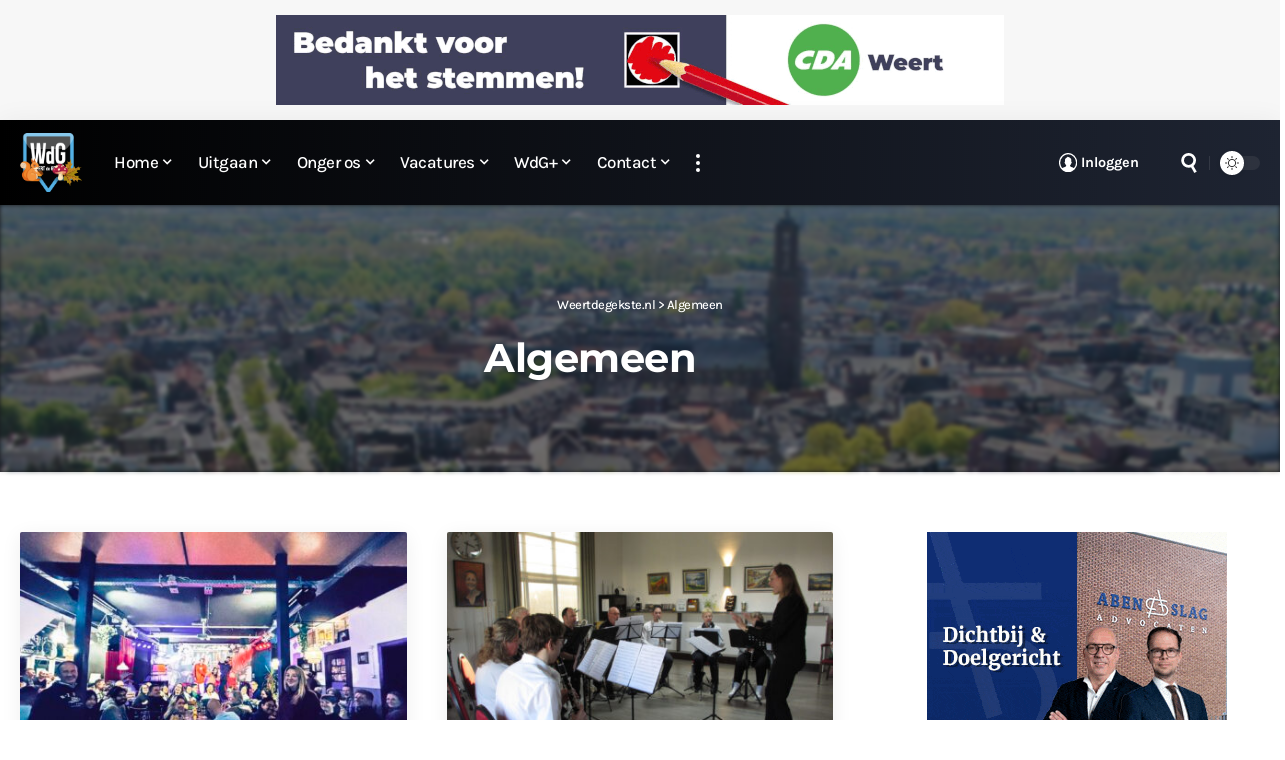

--- FILE ---
content_type: text/css
request_url: https://www.weertdegekste.nl/wp-content/uploads/elementor/css/post-684039.css?ver=1761874883
body_size: 42
content:
.elementor-kit-684039{--e-global-color-primary:#6EC1E4;--e-global-color-secondary:#54595F;--e-global-color-text:#666666;--e-global-color-accent:#61CE70;--e-global-color-90d901d:#51B0E4;--e-global-color-7b639ef:#FFFFFF;--e-global-typography-primary-font-family:"Montserrat";--e-global-typography-primary-font-size:18px;--e-global-typography-primary-font-weight:700;--e-global-typography-secondary-font-family:"Montserrat";--e-global-typography-secondary-font-size:17px;--e-global-typography-secondary-font-weight:500;--e-global-typography-text-font-family:"Karla";--e-global-typography-text-font-size:16px;--e-global-typography-text-font-weight:400;--e-global-typography-text-line-height:27.2px;--e-global-typography-accent-font-family:"Karla";--e-global-typography-accent-font-size:16px;--e-global-typography-accent-font-weight:600;--e-global-typography-accent-line-height:27.2px;}.elementor-kit-684039 button,.elementor-kit-684039 input[type="button"],.elementor-kit-684039 input[type="submit"],.elementor-kit-684039 .elementor-button{background-color:transparent;font-size:17px;color:#FFFFFF;background-image:linear-gradient(180deg, var( --e-global-color-primary ) 0%, #51B0E4 100%);}.elementor-kit-684039 button:hover,.elementor-kit-684039 button:focus,.elementor-kit-684039 input[type="button"]:hover,.elementor-kit-684039 input[type="button"]:focus,.elementor-kit-684039 input[type="submit"]:hover,.elementor-kit-684039 input[type="submit"]:focus,.elementor-kit-684039 .elementor-button:hover,.elementor-kit-684039 .elementor-button:focus{background-color:transparent;color:#FFFFFF;background-image:linear-gradient(180deg, #51B0E4 0%, #35A5E2 100%);}.elementor-kit-684039 e-page-transition{background-color:#FFBC7D;}.elementor-section.elementor-section-boxed > .elementor-container{max-width:1140px;}.e-con{--container-max-width:1140px;}.elementor-widget:not(:last-child){margin-block-end:20px;}.elementor-element{--widgets-spacing:20px 20px;--widgets-spacing-row:20px;--widgets-spacing-column:20px;}{}h1.entry-title{display:var(--page-title-display);}@media(max-width:1024px){.elementor-section.elementor-section-boxed > .elementor-container{max-width:1024px;}.e-con{--container-max-width:1024px;}}@media(max-width:767px){.elementor-section.elementor-section-boxed > .elementor-container{max-width:767px;}.e-con{--container-max-width:767px;}}

--- FILE ---
content_type: text/css
request_url: https://www.weertdegekste.nl/wp-content/uploads/elementor/css/post-684292.css?ver=1761874886
body_size: -23
content:
.elementor-684292 .elementor-element.elementor-element-1f1ea8b > .elementor-container{max-width:1280px;}.elementor-684292 .elementor-element.elementor-element-1f1ea8b .elementor-column-gap-custom .elementor-column > .elementor-element-populated{padding:20px;}.elementor-684292 .elementor-element.elementor-element-1f1ea8b{margin-top:-10px;margin-bottom:030px;padding:0px 0px 0px 0px;}.elementor-684292 .elementor-element.elementor-element-f3d125d{--feat-position:center top;--counter-zero:decimal-leading-zero;}.elementor-684292 .elementor-element.elementor-element-ea32303 > .elementor-element-populated{margin:0px 0px 0px 20px;--e-column-margin-right:0px;--e-column-margin-left:20px;}@media(max-width:1024px) and (min-width:768px){.elementor-684292 .elementor-element.elementor-element-0094dd5{width:100%;}.elementor-684292 .elementor-element.elementor-element-ea32303{width:100%;}}@media(max-width:1024px){.elementor-684292 .elementor-element.elementor-element-1f1ea8b .elementor-column-gap-custom .elementor-column > .elementor-element-populated{padding:20px;}.elementor-684292 .elementor-element.elementor-element-1f1ea8b{margin-top:0px;margin-bottom:20px;}.elementor-684292 .elementor-element.elementor-element-ea32303 > .elementor-element-populated{margin:10px 0px 0px 0px;--e-column-margin-right:0px;--e-column-margin-left:0px;}}@media(max-width:767px){.elementor-684292 .elementor-element.elementor-element-1f1ea8b .elementor-column-gap-custom .elementor-column > .elementor-element-populated{padding:20px;}.elementor-684292 .elementor-element.elementor-element-1f1ea8b{padding:5px 0px 0px 0px;}.elementor-684292 .elementor-element.elementor-element-ea32303 > .elementor-element-populated{margin:0px 0px 0px 0px;--e-column-margin-right:0px;--e-column-margin-left:0px;}}

--- FILE ---
content_type: text/css
request_url: https://www.weertdegekste.nl/wp-content/themes/foxiz/assets/css/font-awesome.css?ver=6.1.1
body_size: 23265
content:
/*!
 * Font Awesome Free 6.1.1 by @fontawesome - https://fontawesome.com
 * License - https://fontawesome.com/license/free (Icons: CC BY 4.0, Fonts: SIL OFL 1.1, Code: MIT License)
 * Copyright 2022 Fonticons, Inc.
 */
.fa {
    font-family: var(--fa-style-family, 'Font Awesome 6 Free');
    font-weight: var(--fa-style, 900);
}

.fa,
.fas,
.fa-solid,
.far,
.fa-regular,
.fal,
.fa-light,
.fat,
.fa-thin,
.fad,
.fa-duotone,
.fab,
.fa-brands {
    font-style: normal;
    font-variant: normal;
    line-height: 1;
    display: var(--fa-display, inline-block);
    -moz-osx-font-smoothing: grayscale;
    -webkit-font-smoothing: antialiased;
    text-rendering: auto;
}

.fa-1x {
    font-size: 1em;
}

.fa-2x {
    font-size: 2em;
}

.fa-3x {
    font-size: 3em;
}

.fa-4x {
    font-size: 4em;
}

.fa-5x {
    font-size: 5em;
}

.fa-6x {
    font-size: 6em;
}

.fa-7x {
    font-size: 7em;
}

.fa-8x {
    font-size: 8em;
}

.fa-9x {
    font-size: 9em;
}

.fa-10x {
    font-size: 10em;
}

.fa-2xs {
    font-size: 0.625em;
    line-height: 0.1em;
    vertical-align: 0.225em;
}

.fa-xs {
    font-size: 0.75em;
    line-height: 0.08333em;
    vertical-align: 0.125em;
}

.fa-sm {
    font-size: 0.875em;
    line-height: 0.07143em;
    vertical-align: 0.05357em;
}

.fa-lg {
    font-size: 1.25em;
    line-height: 0.05em;
    vertical-align: -0.075em;
}

.fa-xl {
    font-size: 1.5em;
    line-height: 0.04167em;
    vertical-align: -0.125em;
}

.fa-2xl {
    font-size: 2em;
    line-height: 0.03125em;
    vertical-align: -0.1875em;
}

.fa-fw {
    width: 1.25em;
    text-align: center;
}

.fa-ul {
    margin-left: var(--fa-li-margin, 2.5em);
    padding-left: 0;
    list-style-type: none;
}

.fa-ul > li {
    position: relative;
}

/* Font Awesome uses the Unicode Private Use Area (PUA) to ensure screen
readers do not read off random characters that represent icons */
.fa-0::before {
    content: '\30';
}

.fa-1::before {
    content: '\31';
}

.fa-2::before {
    content: '\32';
}

.fa-3::before {
    content: '\33';
}

.fa-4::before {
    content: '\34';
}

.fa-5::before {
    content: '\35';
}

.fa-6::before {
    content: '\36';
}

.fa-7::before {
    content: '\37';
}

.fa-8::before {
    content: '\38';
}

.fa-9::before {
    content: '\39';
}

.fa-a::before {
    content: '\41';
}

.fa-address-book::before {
    content: '\f2b9';
}

.fa-contact-book::before {
    content: '\f2b9';
}

.fa-address-card::before {
    content: '\f2bb';
}

.fa-contact-card::before {
    content: '\f2bb';
}

.fa-vcard::before {
    content: '\f2bb';
}

.fa-align-center::before {
    content: '\f037';
}

.fa-align-justify::before {
    content: '\f039';
}

.fa-align-left::before {
    content: '\f036';
}

.fa-align-right::before {
    content: '\f038';
}

.fa-anchor::before {
    content: '\f13d';
}

.fa-anchor-circle-check::before {
    content: '\e4aa';
}

.fa-anchor-circle-exclamation::before {
    content: '\e4ab';
}

.fa-anchor-circle-xmark::before {
    content: '\e4ac';
}

.fa-anchor-lock::before {
    content: '\e4ad';
}

.fa-angle-down::before {
    content: '\f107';
}

.fa-angle-left::before {
    content: '\f104';
}

.fa-angle-right::before {
    content: '\f105';
}

.fa-angle-up::before {
    content: '\f106';
}

.fa-angles-down::before {
    content: '\f103';
}

.fa-angle-double-down::before {
    content: '\f103';
}

.fa-angles-left::before {
    content: '\f100';
}

.fa-angle-double-left::before {
    content: '\f100';
}

.fa-angles-right::before {
    content: '\f101';
}

.fa-angle-double-right::before {
    content: '\f101';
}

.fa-angles-up::before {
    content: '\f102';
}

.fa-angle-double-up::before {
    content: '\f102';
}

.fa-ankh::before {
    content: '\f644';
}

.fa-apple-whole::before {
    content: '\f5d1';
}

.fa-apple-alt::before {
    content: '\f5d1';
}

.fa-archway::before {
    content: '\f557';
}

.fa-arrow-down::before {
    content: '\f063';
}

.fa-arrow-down-1-9::before {
    content: '\f162';
}

.fa-sort-numeric-asc::before {
    content: '\f162';
}

.fa-sort-numeric-down::before {
    content: '\f162';
}

.fa-arrow-down-9-1::before {
    content: '\f886';
}

.fa-sort-numeric-desc::before {
    content: '\f886';
}

.fa-sort-numeric-down-alt::before {
    content: '\f886';
}

.fa-arrow-down-a-z::before {
    content: '\f15d';
}

.fa-sort-alpha-asc::before {
    content: '\f15d';
}

.fa-sort-alpha-down::before {
    content: '\f15d';
}

.fa-arrow-down-long::before {
    content: '\f175';
}

.fa-long-arrow-down::before {
    content: '\f175';
}

.fa-arrow-down-short-wide::before {
    content: '\f884';
}

.fa-sort-amount-desc::before {
    content: '\f884';
}

.fa-sort-amount-down-alt::before {
    content: '\f884';
}

.fa-arrow-down-up-across-line::before {
    content: '\e4af';
}

.fa-arrow-down-up-lock::before {
    content: '\e4b0';
}

.fa-arrow-down-wide-short::before {
    content: '\f160';
}

.fa-sort-amount-asc::before {
    content: '\f160';
}

.fa-sort-amount-down::before {
    content: '\f160';
}

.fa-arrow-down-z-a::before {
    content: '\f881';
}

.fa-sort-alpha-desc::before {
    content: '\f881';
}

.fa-sort-alpha-down-alt::before {
    content: '\f881';
}

.fa-arrow-left::before {
    content: '\f060';
}

.fa-arrow-left-long::before {
    content: '\f177';
}

.fa-long-arrow-left::before {
    content: '\f177';
}

.fa-arrow-pointer::before {
    content: '\f245';
}

.fa-mouse-pointer::before {
    content: '\f245';
}

.fa-arrow-right::before {
    content: '\f061';
}

.fa-arrow-right-arrow-left::before {
    content: '\f0ec';
}

.fa-exchange::before {
    content: '\f0ec';
}

.fa-arrow-right-from-bracket::before {
    content: '\f08b';
}

.fa-sign-out::before {
    content: '\f08b';
}

.fa-arrow-right-long::before {
    content: '\f178';
}

.fa-long-arrow-right::before {
    content: '\f178';
}

.fa-arrow-right-to-bracket::before {
    content: '\f090';
}

.fa-sign-in::before {
    content: '\f090';
}

.fa-arrow-right-to-city::before {
    content: '\e4b3';
}

.fa-arrow-rotate-left::before {
    content: '\f0e2';
}

.fa-arrow-left-rotate::before {
    content: '\f0e2';
}

.fa-arrow-rotate-back::before {
    content: '\f0e2';
}

.fa-arrow-rotate-backward::before {
    content: '\f0e2';
}

.fa-undo::before {
    content: '\f0e2';
}

.fa-arrow-rotate-right::before {
    content: '\f01e';
}

.fa-arrow-right-rotate::before {
    content: '\f01e';
}

.fa-arrow-rotate-forward::before {
    content: '\f01e';
}

.fa-redo::before {
    content: '\f01e';
}

.fa-arrow-trend-down::before {
    content: '\e097';
}

.fa-arrow-trend-up::before {
    content: '\e098';
}

.fa-arrow-turn-down::before {
    content: '\f149';
}

.fa-level-down::before {
    content: '\f149';
}

.fa-arrow-turn-up::before {
    content: '\f148';
}

.fa-level-up::before {
    content: '\f148';
}

.fa-arrow-up::before {
    content: '\f062';
}

.fa-arrow-up-1-9::before {
    content: '\f163';
}

.fa-sort-numeric-up::before {
    content: '\f163';
}

.fa-arrow-up-9-1::before {
    content: '\f887';
}

.fa-sort-numeric-up-alt::before {
    content: '\f887';
}

.fa-arrow-up-a-z::before {
    content: '\f15e';
}

.fa-sort-alpha-up::before {
    content: '\f15e';
}

.fa-arrow-up-from-bracket::before {
    content: '\e09a';
}

.fa-arrow-up-from-ground-water::before {
    content: '\e4b5';
}

.fa-arrow-up-from-water-pump::before {
    content: '\e4b6';
}

.fa-arrow-up-long::before {
    content: '\f176';
}

.fa-long-arrow-up::before {
    content: '\f176';
}

.fa-arrow-up-right-dots::before {
    content: '\e4b7';
}

.fa-arrow-up-right-from-square::before {
    content: '\f08e';
}

.fa-external-link::before {
    content: '\f08e';
}

.fa-arrow-up-short-wide::before {
    content: '\f885';
}

.fa-sort-amount-up-alt::before {
    content: '\f885';
}

.fa-arrow-up-wide-short::before {
    content: '\f161';
}

.fa-sort-amount-up::before {
    content: '\f161';
}

.fa-arrow-up-z-a::before {
    content: '\f882';
}

.fa-sort-alpha-up-alt::before {
    content: '\f882';
}

.fa-arrows-down-to-line::before {
    content: '\e4b8';
}

.fa-arrows-down-to-people::before {
    content: '\e4b9';
}

.fa-arrows-left-right::before {
    content: '\f07e';
}

.fa-arrows-h::before {
    content: '\f07e';
}

.fa-arrows-left-right-to-line::before {
    content: '\e4ba';
}

.fa-arrows-rotate::before {
    content: '\f021';
}

.fa-refresh::before {
    content: '\f021';
}

.fa-sync::before {
    content: '\f021';
}

.fa-arrows-spin::before {
    content: '\e4bb';
}

.fa-arrows-split-up-and-left::before {
    content: '\e4bc';
}

.fa-arrows-to-circle::before {
    content: '\e4bd';
}

.fa-arrows-to-dot::before {
    content: '\e4be';
}

.fa-arrows-to-eye::before {
    content: '\e4bf';
}

.fa-arrows-turn-right::before {
    content: '\e4c0';
}

.fa-arrows-turn-to-dots::before {
    content: '\e4c1';
}

.fa-arrows-up-down::before {
    content: '\f07d';
}

.fa-arrows-v::before {
    content: '\f07d';
}

.fa-arrows-up-down-left-right::before {
    content: '\f047';
}

.fa-arrows::before {
    content: '\f047';
}

.fa-arrows-up-to-line::before {
    content: '\e4c2';
}

.fa-asterisk::before {
    content: '\2a';
}

.fa-at::before {
    content: '\40';
}

.fa-atom::before {
    content: '\f5d2';
}

.fa-audio-description::before {
    content: '\f29e';
}

.fa-austral-sign::before {
    content: '\e0a9';
}

.fa-award::before {
    content: '\f559';
}

.fa-b::before {
    content: '\42';
}

.fa-baby::before {
    content: '\f77c';
}

.fa-baby-carriage::before {
    content: '\f77d';
}

.fa-carriage-baby::before {
    content: '\f77d';
}

.fa-backward::before {
    content: '\f04a';
}

.fa-backward-fast::before {
    content: '\f049';
}

.fa-fast-backward::before {
    content: '\f049';
}

.fa-backward-step::before {
    content: '\f048';
}

.fa-step-backward::before {
    content: '\f048';
}

.fa-bacon::before {
    content: '\f7e5';
}

.fa-bacteria::before {
    content: '\e059';
}

.fa-bacterium::before {
    content: '\e05a';
}

.fa-bag-shopping::before {
    content: '\f290';
}

.fa-shopping-bag::before {
    content: '\f290';
}

.fa-bahai::before {
    content: '\f666';
}

.fa-baht-sign::before {
    content: '\e0ac';
}

.fa-ban::before {
    content: '\f05e';
}

.fa-cancel::before {
    content: '\f05e';
}

.fa-ban-smoking::before {
    content: '\f54d';
}

.fa-smoking-ban::before {
    content: '\f54d';
}

.fa-bandage::before {
    content: '\f462';
}

.fa-band-aid::before {
    content: '\f462';
}

.fa-barcode::before {
    content: '\f02a';
}

.fa-bars::before {
    content: '\f0c9';
}

.fa-navicon::before {
    content: '\f0c9';
}

.fa-bars-progress::before {
    content: '\f828';
}

.fa-tasks-alt::before {
    content: '\f828';
}

.fa-bars-staggered::before {
    content: '\f550';
}

.fa-reorder::before {
    content: '\f550';
}

.fa-stream::before {
    content: '\f550';
}

.fa-baseball::before {
    content: '\f433';
}

.fa-baseball-ball::before {
    content: '\f433';
}

.fa-baseball-bat-ball::before {
    content: '\f432';
}

.fa-basket-shopping::before {
    content: '\f291';
}

.fa-shopping-basket::before {
    content: '\f291';
}

.fa-basketball::before {
    content: '\f434';
}

.fa-basketball-ball::before {
    content: '\f434';
}

.fa-bath::before {
    content: '\f2cd';
}

.fa-bathtub::before {
    content: '\f2cd';
}

.fa-battery-empty::before {
    content: '\f244';
}

.fa-battery-0::before {
    content: '\f244';
}

.fa-battery-full::before {
    content: '\f240';
}

.fa-battery::before {
    content: '\f240';
}

.fa-battery-5::before {
    content: '\f240';
}

.fa-battery-half::before {
    content: '\f242';
}

.fa-battery-3::before {
    content: '\f242';
}

.fa-battery-quarter::before {
    content: '\f243';
}

.fa-battery-2::before {
    content: '\f243';
}

.fa-battery-three-quarters::before {
    content: '\f241';
}

.fa-battery-4::before {
    content: '\f241';
}

.fa-bed::before {
    content: '\f236';
}

.fa-bed-pulse::before {
    content: '\f487';
}

.fa-procedures::before {
    content: '\f487';
}

.fa-beer-mug-empty::before {
    content: '\f0fc';
}

.fa-beer::before {
    content: '\f0fc';
}

.fa-bell::before {
    content: '\f0f3';
}

.fa-bell-concierge::before {
    content: '\f562';
}

.fa-concierge-bell::before {
    content: '\f562';
}

.fa-bell-slash::before {
    content: '\f1f6';
}

.fa-bezier-curve::before {
    content: '\f55b';
}

.fa-bicycle::before {
    content: '\f206';
}

.fa-binoculars::before {
    content: '\f1e5';
}

.fa-biohazard::before {
    content: '\f780';
}

.fa-bitcoin-sign::before {
    content: '\e0b4';
}

.fa-blender::before {
    content: '\f517';
}

.fa-blender-phone::before {
    content: '\f6b6';
}

.fa-blog::before {
    content: '\f781';
}

.fa-bold::before {
    content: '\f032';
}

.fa-bolt::before {
    content: '\f0e7';
}

.fa-zap::before {
    content: '\f0e7';
}

.fa-bolt-lightning::before {
    content: '\e0b7';
}

.fa-bomb::before {
    content: '\f1e2';
}

.fa-bone::before {
    content: '\f5d7';
}

.fa-bong::before {
    content: '\f55c';
}

.fa-book::before {
    content: '\f02d';
}

.fa-book-atlas::before {
    content: '\f558';
}

.fa-atlas::before {
    content: '\f558';
}

.fa-book-bible::before {
    content: '\f647';
}

.fa-bible::before {
    content: '\f647';
}

.fa-book-bookmark::before {
    content: '\e0bb';
}

.fa-book-journal-whills::before {
    content: '\f66a';
}

.fa-journal-whills::before {
    content: '\f66a';
}

.fa-book-medical::before {
    content: '\f7e6';
}

.fa-book-open::before {
    content: '\f518';
}

.fa-book-open-reader::before {
    content: '\f5da';
}

.fa-book-reader::before {
    content: '\f5da';
}

.fa-book-quran::before {
    content: '\f687';
}

.fa-quran::before {
    content: '\f687';
}

.fa-book-skull::before {
    content: '\f6b7';
}

.fa-book-dead::before {
    content: '\f6b7';
}

.fa-bookmark::before {
    content: '\f02e';
}

.fa-border-all::before {
    content: '\f84c';
}

.fa-border-none::before {
    content: '\f850';
}

.fa-border-top-left::before {
    content: '\f853';
}

.fa-border-style::before {
    content: '\f853';
}

.fa-bore-hole::before {
    content: '\e4c3';
}

.fa-bottle-droplet::before {
    content: '\e4c4';
}

.fa-bottle-water::before {
    content: '\e4c5';
}

.fa-bowl-food::before {
    content: '\e4c6';
}

.fa-bowl-rice::before {
    content: '\e2eb';
}

.fa-bowling-ball::before {
    content: '\f436';
}

.fa-box::before {
    content: '\f466';
}

.fa-box-archive::before {
    content: '\f187';
}

.fa-archive::before {
    content: '\f187';
}

.fa-box-open::before {
    content: '\f49e';
}

.fa-box-tissue::before {
    content: '\e05b';
}

.fa-boxes-packing::before {
    content: '\e4c7';
}

.fa-boxes-stacked::before {
    content: '\f468';
}

.fa-boxes::before {
    content: '\f468';
}

.fa-boxes-alt::before {
    content: '\f468';
}

.fa-braille::before {
    content: '\f2a1';
}

.fa-brain::before {
    content: '\f5dc';
}

.fa-brazilian-real-sign::before {
    content: '\e46c';
}

.fa-bread-slice::before {
    content: '\f7ec';
}

.fa-bridge::before {
    content: '\e4c8';
}

.fa-bridge-circle-check::before {
    content: '\e4c9';
}

.fa-bridge-circle-exclamation::before {
    content: '\e4ca';
}

.fa-bridge-circle-xmark::before {
    content: '\e4cb';
}

.fa-bridge-lock::before {
    content: '\e4cc';
}

.fa-bridge-water::before {
    content: '\e4ce';
}

.fa-briefcase::before {
    content: '\f0b1';
}

.fa-briefcase-medical::before {
    content: '\f469';
}

.fa-broom::before {
    content: '\f51a';
}

.fa-broom-ball::before {
    content: '\f458';
}

.fa-quidditch::before {
    content: '\f458';
}

.fa-quidditch-broom-ball::before {
    content: '\f458';
}

.fa-brush::before {
    content: '\f55d';
}

.fa-bucket::before {
    content: '\e4cf';
}

.fa-bug::before {
    content: '\f188';
}

.fa-bug-slash::before {
    content: '\e490';
}

.fa-bugs::before {
    content: '\e4d0';
}

.fa-building::before {
    content: '\f1ad';
}

.fa-building-circle-arrow-right::before {
    content: '\e4d1';
}

.fa-building-circle-check::before {
    content: '\e4d2';
}

.fa-building-circle-exclamation::before {
    content: '\e4d3';
}

.fa-building-circle-xmark::before {
    content: '\e4d4';
}

.fa-building-columns::before {
    content: '\f19c';
}

.fa-bank::before {
    content: '\f19c';
}

.fa-institution::before {
    content: '\f19c';
}

.fa-museum::before {
    content: '\f19c';
}

.fa-university::before {
    content: '\f19c';
}

.fa-building-flag::before {
    content: '\e4d5';
}

.fa-building-lock::before {
    content: '\e4d6';
}

.fa-building-ngo::before {
    content: '\e4d7';
}

.fa-building-shield::before {
    content: '\e4d8';
}

.fa-building-un::before {
    content: '\e4d9';
}

.fa-building-user::before {
    content: '\e4da';
}

.fa-building-wheat::before {
    content: '\e4db';
}

.fa-bullhorn::before {
    content: '\f0a1';
}

.fa-bullseye::before {
    content: '\f140';
}

.fa-burger::before {
    content: '\f805';
}

.fa-hamburger::before {
    content: '\f805';
}

.fa-burst::before {
    content: '\e4dc';
}

.fa-bus::before {
    content: '\f207';
}

.fa-bus-simple::before {
    content: '\f55e';
}

.fa-bus-alt::before {
    content: '\f55e';
}

.fa-business-time::before {
    content: '\f64a';
}

.fa-briefcase-clock::before {
    content: '\f64a';
}

.fa-c::before {
    content: '\43';
}

.fa-cake-candles::before {
    content: '\f1fd';
}

.fa-birthday-cake::before {
    content: '\f1fd';
}

.fa-cake::before {
    content: '\f1fd';
}

.fa-calculator::before {
    content: '\f1ec';
}

.fa-calendar::before {
    content: '\f133';
}

.fa-calendar-check::before {
    content: '\f274';
}

.fa-calendar-day::before {
    content: '\f783';
}

.fa-calendar-days::before {
    content: '\f073';
}

.fa-calendar-alt::before {
    content: '\f073';
}

.fa-calendar-minus::before {
    content: '\f272';
}

.fa-calendar-plus::before {
    content: '\f271';
}

.fa-calendar-week::before {
    content: '\f784';
}

.fa-calendar-xmark::before {
    content: '\f273';
}

.fa-calendar-times::before {
    content: '\f273';
}

.fa-camera::before {
    content: '\f030';
}

.fa-camera-alt::before {
    content: '\f030';
}

.fa-camera-retro::before {
    content: '\f083';
}

.fa-camera-rotate::before {
    content: '\e0d8';
}

.fa-campground::before {
    content: '\f6bb';
}

.fa-candy-cane::before {
    content: '\f786';
}

.fa-cannabis::before {
    content: '\f55f';
}

.fa-capsules::before {
    content: '\f46b';
}

.fa-car::before {
    content: '\f1b9';
}

.fa-automobile::before {
    content: '\f1b9';
}

.fa-car-battery::before {
    content: '\f5df';
}

.fa-battery-car::before {
    content: '\f5df';
}

.fa-car-burst::before {
    content: '\f5e1';
}

.fa-car-crash::before {
    content: '\f5e1';
}

.fa-car-on::before {
    content: '\e4dd';
}

.fa-car-rear::before {
    content: '\f5de';
}

.fa-car-alt::before {
    content: '\f5de';
}

.fa-car-side::before {
    content: '\f5e4';
}

.fa-car-tunnel::before {
    content: '\e4de';
}

.fa-caravan::before {
    content: '\f8ff';
}

.fa-caret-down::before {
    content: '\f0d7';
}

.fa-caret-left::before {
    content: '\f0d9';
}

.fa-caret-right::before {
    content: '\f0da';
}

.fa-caret-up::before {
    content: '\f0d8';
}

.fa-carrot::before {
    content: '\f787';
}

.fa-cart-arrow-down::before {
    content: '\f218';
}

.fa-cart-flatbed::before {
    content: '\f474';
}

.fa-dolly-flatbed::before {
    content: '\f474';
}

.fa-cart-flatbed-suitcase::before {
    content: '\f59d';
}

.fa-luggage-cart::before {
    content: '\f59d';
}

.fa-cart-plus::before {
    content: '\f217';
}

.fa-cart-shopping::before {
    content: '\f07a';
}

.fa-shopping-cart::before {
    content: '\f07a';
}

.fa-cash-register::before {
    content: '\f788';
}

.fa-cat::before {
    content: '\f6be';
}

.fa-cedi-sign::before {
    content: '\e0df';
}

.fa-cent-sign::before {
    content: '\e3f5';
}

.fa-certificate::before {
    content: '\f0a3';
}

.fa-chair::before {
    content: '\f6c0';
}

.fa-chalkboard::before {
    content: '\f51b';
}

.fa-blackboard::before {
    content: '\f51b';
}

.fa-chalkboard-user::before {
    content: '\f51c';
}

.fa-chalkboard-teacher::before {
    content: '\f51c';
}

.fa-champagne-glasses::before {
    content: '\f79f';
}

.fa-glass-cheers::before {
    content: '\f79f';
}

.fa-charging-station::before {
    content: '\f5e7';
}

.fa-chart-area::before {
    content: '\f1fe';
}

.fa-area-chart::before {
    content: '\f1fe';
}

.fa-chart-bar::before {
    content: '\f080';
}

.fa-bar-chart::before {
    content: '\f080';
}

.fa-chart-column::before {
    content: '\e0e3';
}

.fa-chart-gantt::before {
    content: '\e0e4';
}

.fa-chart-line::before {
    content: '\f201';
}

.fa-line-chart::before {
    content: '\f201';
}

.fa-chart-pie::before {
    content: '\f200';
}

.fa-pie-chart::before {
    content: '\f200';
}

.fa-chart-simple::before {
    content: '\e473';
}

.fa-check::before {
    content: '\f00c';
}

.fa-check-double::before {
    content: '\f560';
}

.fa-check-to-slot::before {
    content: '\f772';
}

.fa-vote-yea::before {
    content: '\f772';
}

.fa-cheese::before {
    content: '\f7ef';
}

.fa-chess::before {
    content: '\f439';
}

.fa-chess-bishop::before {
    content: '\f43a';
}

.fa-chess-board::before {
    content: '\f43c';
}

.fa-chess-king::before {
    content: '\f43f';
}

.fa-chess-knight::before {
    content: '\f441';
}

.fa-chess-pawn::before {
    content: '\f443';
}

.fa-chess-queen::before {
    content: '\f445';
}

.fa-chess-rook::before {
    content: '\f447';
}

.fa-chevron-down::before {
    content: '\f078';
}

.fa-chevron-left::before {
    content: '\f053';
}

.fa-chevron-right::before {
    content: '\f054';
}

.fa-chevron-up::before {
    content: '\f077';
}

.fa-child::before {
    content: '\f1ae';
}

.fa-child-dress::before {
    content: '\e59c';
}

.fa-child-reaching::before {
    content: '\e59d';
}

.fa-child-rifle::before {
    content: '\e4e0';
}

.fa-children::before {
    content: '\e4e1';
}

.fa-church::before {
    content: '\f51d';
}

.fa-circle::before {
    content: '\f111';
}

.fa-circle-arrow-down::before {
    content: '\f0ab';
}

.fa-arrow-circle-down::before {
    content: '\f0ab';
}

.fa-circle-arrow-left::before {
    content: '\f0a8';
}

.fa-arrow-circle-left::before {
    content: '\f0a8';
}

.fa-circle-arrow-right::before {
    content: '\f0a9';
}

.fa-arrow-circle-right::before {
    content: '\f0a9';
}

.fa-circle-arrow-up::before {
    content: '\f0aa';
}

.fa-arrow-circle-up::before {
    content: '\f0aa';
}

.fa-circle-check::before {
    content: '\f058';
}

.fa-check-circle::before {
    content: '\f058';
}

.fa-circle-chevron-down::before {
    content: '\f13a';
}

.fa-chevron-circle-down::before {
    content: '\f13a';
}

.fa-circle-chevron-left::before {
    content: '\f137';
}

.fa-chevron-circle-left::before {
    content: '\f137';
}

.fa-circle-chevron-right::before {
    content: '\f138';
}

.fa-chevron-circle-right::before {
    content: '\f138';
}

.fa-circle-chevron-up::before {
    content: '\f139';
}

.fa-chevron-circle-up::before {
    content: '\f139';
}

.fa-circle-dollar-to-slot::before {
    content: '\f4b9';
}

.fa-donate::before {
    content: '\f4b9';
}

.fa-circle-dot::before {
    content: '\f192';
}

.fa-dot-circle::before {
    content: '\f192';
}

.fa-circle-down::before {
    content: '\f358';
}

.fa-arrow-alt-circle-down::before {
    content: '\f358';
}

.fa-circle-exclamation::before {
    content: '\f06a';
}

.fa-exclamation-circle::before {
    content: '\f06a';
}

.fa-circle-h::before {
    content: '\f47e';
}

.fa-hospital-symbol::before {
    content: '\f47e';
}

.fa-circle-half-stroke::before {
    content: '\f042';
}

.fa-adjust::before {
    content: '\f042';
}

.fa-circle-info::before {
    content: '\f05a';
}

.fa-info-circle::before {
    content: '\f05a';
}

.fa-circle-left::before {
    content: '\f359';
}

.fa-arrow-alt-circle-left::before {
    content: '\f359';
}

.fa-circle-minus::before {
    content: '\f056';
}

.fa-minus-circle::before {
    content: '\f056';
}

.fa-circle-nodes::before {
    content: '\e4e2';
}

.fa-circle-notch::before {
    content: '\f1ce';
}

.fa-circle-pause::before {
    content: '\f28b';
}

.fa-pause-circle::before {
    content: '\f28b';
}

.fa-circle-play::before {
    content: '\f144';
}

.fa-play-circle::before {
    content: '\f144';
}

.fa-circle-plus::before {
    content: '\f055';
}

.fa-plus-circle::before {
    content: '\f055';
}

.fa-circle-question::before {
    content: '\f059';
}

.fa-question-circle::before {
    content: '\f059';
}

.fa-circle-radiation::before {
    content: '\f7ba';
}

.fa-radiation-alt::before {
    content: '\f7ba';
}

.fa-circle-right::before {
    content: '\f35a';
}

.fa-arrow-alt-circle-right::before {
    content: '\f35a';
}

.fa-circle-stop::before {
    content: '\f28d';
}

.fa-stop-circle::before {
    content: '\f28d';
}

.fa-circle-up::before {
    content: '\f35b';
}

.fa-arrow-alt-circle-up::before {
    content: '\f35b';
}

.fa-circle-user::before {
    content: '\f2bd';
}

.fa-user-circle::before {
    content: '\f2bd';
}

.fa-circle-xmark::before {
    content: '\f057';
}

.fa-times-circle::before {
    content: '\f057';
}

.fa-xmark-circle::before {
    content: '\f057';
}

.fa-city::before {
    content: '\f64f';
}

.fa-clapperboard::before {
    content: '\e131';
}

.fa-clipboard::before {
    content: '\f328';
}

.fa-clipboard-check::before {
    content: '\f46c';
}

.fa-clipboard-list::before {
    content: '\f46d';
}

.fa-clipboard-question::before {
    content: '\e4e3';
}

.fa-clipboard-user::before {
    content: '\f7f3';
}

.fa-clock::before {
    content: '\f017';
}

.fa-clock-four::before {
    content: '\f017';
}

.fa-clock-rotate-left::before {
    content: '\f1da';
}

.fa-history::before {
    content: '\f1da';
}

.fa-clone::before {
    content: '\f24d';
}

.fa-closed-captioning::before {
    content: '\f20a';
}

.fa-cloud::before {
    content: '\f0c2';
}

.fa-cloud-arrow-down::before {
    content: '\f0ed';
}

.fa-cloud-download::before {
    content: '\f0ed';
}

.fa-cloud-download-alt::before {
    content: '\f0ed';
}

.fa-cloud-arrow-up::before {
    content: '\f0ee';
}

.fa-cloud-upload::before {
    content: '\f0ee';
}

.fa-cloud-upload-alt::before {
    content: '\f0ee';
}

.fa-cloud-bolt::before {
    content: '\f76c';
}

.fa-thunderstorm::before {
    content: '\f76c';
}

.fa-cloud-meatball::before {
    content: '\f73b';
}

.fa-cloud-moon::before {
    content: '\f6c3';
}

.fa-cloud-moon-rain::before {
    content: '\f73c';
}

.fa-cloud-rain::before {
    content: '\f73d';
}

.fa-cloud-showers-heavy::before {
    content: '\f740';
}

.fa-cloud-showers-water::before {
    content: '\e4e4';
}

.fa-cloud-sun::before {
    content: '\f6c4';
}

.fa-cloud-sun-rain::before {
    content: '\f743';
}

.fa-clover::before {
    content: '\e139';
}

.fa-code::before {
    content: '\f121';
}

.fa-code-branch::before {
    content: '\f126';
}

.fa-code-commit::before {
    content: '\f386';
}

.fa-code-compare::before {
    content: '\e13a';
}

.fa-code-fork::before {
    content: '\e13b';
}

.fa-code-merge::before {
    content: '\f387';
}

.fa-code-pull-request::before {
    content: '\e13c';
}

.fa-coins::before {
    content: '\f51e';
}

.fa-colon-sign::before {
    content: '\e140';
}

.fa-comment::before {
    content: '\f075';
}

.fa-comment-dollar::before {
    content: '\f651';
}

.fa-comment-dots::before {
    content: '\f4ad';
}

.fa-commenting::before {
    content: '\f4ad';
}

.fa-comment-medical::before {
    content: '\f7f5';
}

.fa-comment-slash::before {
    content: '\f4b3';
}

.fa-comment-sms::before {
    content: '\f7cd';
}

.fa-sms::before {
    content: '\f7cd';
}

.fa-comments::before {
    content: '\f086';
}

.fa-comments-dollar::before {
    content: '\f653';
}

.fa-compact-disc::before {
    content: '\f51f';
}

.fa-compass::before {
    content: '\f14e';
}

.fa-compass-drafting::before {
    content: '\f568';
}

.fa-drafting-compass::before {
    content: '\f568';
}

.fa-compress::before {
    content: '\f066';
}

.fa-computer::before {
    content: '\e4e5';
}

.fa-computer-mouse::before {
    content: '\f8cc';
}

.fa-mouse::before {
    content: '\f8cc';
}

.fa-cookie::before {
    content: '\f563';
}

.fa-cookie-bite::before {
    content: '\f564';
}

.fa-copy::before {
    content: '\f0c5';
}

.fa-copyright::before {
    content: '\f1f9';
}

.fa-couch::before {
    content: '\f4b8';
}

.fa-cow::before {
    content: '\f6c8';
}

.fa-credit-card::before {
    content: '\f09d';
}

.fa-credit-card-alt::before {
    content: '\f09d';
}

.fa-crop::before {
    content: '\f125';
}

.fa-crop-simple::before {
    content: '\f565';
}

.fa-crop-alt::before {
    content: '\f565';
}

.fa-cross::before {
    content: '\f654';
}

.fa-crosshairs::before {
    content: '\f05b';
}

.fa-crow::before {
    content: '\f520';
}

.fa-crown::before {
    content: '\f521';
}

.fa-crutch::before {
    content: '\f7f7';
}

.fa-cruzeiro-sign::before {
    content: '\e152';
}

.fa-cube::before {
    content: '\f1b2';
}

.fa-cubes::before {
    content: '\f1b3';
}

.fa-cubes-stacked::before {
    content: '\e4e6';
}

.fa-d::before {
    content: '\44';
}

.fa-database::before {
    content: '\f1c0';
}

.fa-delete-left::before {
    content: '\f55a';
}

.fa-backspace::before {
    content: '\f55a';
}

.fa-democrat::before {
    content: '\f747';
}

.fa-desktop::before {
    content: '\f390';
}

.fa-desktop-alt::before {
    content: '\f390';
}

.fa-dharmachakra::before {
    content: '\f655';
}

.fa-diagram-next::before {
    content: '\e476';
}

.fa-diagram-predecessor::before {
    content: '\e477';
}

.fa-diagram-project::before {
    content: '\f542';
}

.fa-project-diagram::before {
    content: '\f542';
}

.fa-diagram-successor::before {
    content: '\e47a';
}

.fa-diamond::before {
    content: '\f219';
}

.fa-diamond-turn-right::before {
    content: '\f5eb';
}

.fa-directions::before {
    content: '\f5eb';
}

.fa-dice::before {
    content: '\f522';
}

.fa-dice-d20::before {
    content: '\f6cf';
}

.fa-dice-d6::before {
    content: '\f6d1';
}

.fa-dice-five::before {
    content: '\f523';
}

.fa-dice-four::before {
    content: '\f524';
}

.fa-dice-one::before {
    content: '\f525';
}

.fa-dice-six::before {
    content: '\f526';
}

.fa-dice-three::before {
    content: '\f527';
}

.fa-dice-two::before {
    content: '\f528';
}

.fa-disease::before {
    content: '\f7fa';
}

.fa-display::before {
    content: '\e163';
}

.fa-divide::before {
    content: '\f529';
}

.fa-dna::before {
    content: '\f471';
}

.fa-dog::before {
    content: '\f6d3';
}

.fa-dollar-sign::before {
    content: '\24';
}

.fa-dollar::before {
    content: '\24';
}

.fa-usd::before {
    content: '\24';
}

.fa-dolly::before {
    content: '\f472';
}

.fa-dolly-box::before {
    content: '\f472';
}

.fa-dong-sign::before {
    content: '\e169';
}

.fa-door-closed::before {
    content: '\f52a';
}

.fa-door-open::before {
    content: '\f52b';
}

.fa-dove::before {
    content: '\f4ba';
}

.fa-down-left-and-up-right-to-center::before {
    content: '\f422';
}

.fa-compress-alt::before {
    content: '\f422';
}

.fa-down-long::before {
    content: '\f309';
}

.fa-long-arrow-alt-down::before {
    content: '\f309';
}

.fa-download::before {
    content: '\f019';
}

.fa-dragon::before {
    content: '\f6d5';
}

.fa-draw-polygon::before {
    content: '\f5ee';
}

.fa-droplet::before {
    content: '\f043';
}

.fa-tint::before {
    content: '\f043';
}

.fa-droplet-slash::before {
    content: '\f5c7';
}

.fa-tint-slash::before {
    content: '\f5c7';
}

.fa-drum::before {
    content: '\f569';
}

.fa-drum-steelpan::before {
    content: '\f56a';
}

.fa-drumstick-bite::before {
    content: '\f6d7';
}

.fa-dumbbell::before {
    content: '\f44b';
}

.fa-dumpster::before {
    content: '\f793';
}

.fa-dumpster-fire::before {
    content: '\f794';
}

.fa-dungeon::before {
    content: '\f6d9';
}

.fa-e::before {
    content: '\45';
}

.fa-ear-deaf::before {
    content: '\f2a4';
}

.fa-deaf::before {
    content: '\f2a4';
}

.fa-deafness::before {
    content: '\f2a4';
}

.fa-hard-of-hearing::before {
    content: '\f2a4';
}

.fa-ear-listen::before {
    content: '\f2a2';
}

.fa-assistive-listening-systems::before {
    content: '\f2a2';
}

.fa-earth-africa::before {
    content: '\f57c';
}

.fa-globe-africa::before {
    content: '\f57c';
}

.fa-earth-americas::before {
    content: '\f57d';
}

.fa-earth::before {
    content: '\f57d';
}

.fa-earth-america::before {
    content: '\f57d';
}

.fa-globe-americas::before {
    content: '\f57d';
}

.fa-earth-asia::before {
    content: '\f57e';
}

.fa-globe-asia::before {
    content: '\f57e';
}

.fa-earth-europe::before {
    content: '\f7a2';
}

.fa-globe-europe::before {
    content: '\f7a2';
}

.fa-earth-oceania::before {
    content: '\e47b';
}

.fa-globe-oceania::before {
    content: '\e47b';
}

.fa-egg::before {
    content: '\f7fb';
}

.fa-eject::before {
    content: '\f052';
}

.fa-elevator::before {
    content: '\e16d';
}

.fa-ellipsis::before {
    content: '\f141';
}

.fa-ellipsis-h::before {
    content: '\f141';
}

.fa-ellipsis-vertical::before {
    content: '\f142';
}

.fa-ellipsis-v::before {
    content: '\f142';
}

.fa-envelope::before {
    content: '\f0e0';
}

.fa-envelope-circle-check::before {
    content: '\e4e8';
}

.fa-envelope-open::before {
    content: '\f2b6';
}

.fa-envelope-open-text::before {
    content: '\f658';
}

.fa-envelopes-bulk::before {
    content: '\f674';
}

.fa-mail-bulk::before {
    content: '\f674';
}

.fa-equals::before {
    content: '\3d';
}

.fa-eraser::before {
    content: '\f12d';
}

.fa-ethernet::before {
    content: '\f796';
}

.fa-euro-sign::before {
    content: '\f153';
}

.fa-eur::before {
    content: '\f153';
}

.fa-euro::before {
    content: '\f153';
}

.fa-exclamation::before {
    content: '\21';
}

.fa-expand::before {
    content: '\f065';
}

.fa-explosion::before {
    content: '\e4e9';
}

.fa-eye::before {
    content: '\f06e';
}

.fa-eye-dropper::before {
    content: '\f1fb';
}

.fa-eye-dropper-empty::before {
    content: '\f1fb';
}

.fa-eyedropper::before {
    content: '\f1fb';
}

.fa-eye-low-vision::before {
    content: '\f2a8';
}

.fa-low-vision::before {
    content: '\f2a8';
}

.fa-eye-slash::before {
    content: '\f070';
}

.fa-f::before {
    content: '\46';
}

.fa-face-angry::before {
    content: '\f556';
}

.fa-angry::before {
    content: '\f556';
}

.fa-face-dizzy::before {
    content: '\f567';
}

.fa-dizzy::before {
    content: '\f567';
}

.fa-face-flushed::before {
    content: '\f579';
}

.fa-flushed::before {
    content: '\f579';
}

.fa-face-frown::before {
    content: '\f119';
}

.fa-frown::before {
    content: '\f119';
}

.fa-face-frown-open::before {
    content: '\f57a';
}

.fa-frown-open::before {
    content: '\f57a';
}

.fa-face-grimace::before {
    content: '\f57f';
}

.fa-grimace::before {
    content: '\f57f';
}

.fa-face-grin::before {
    content: '\f580';
}

.fa-grin::before {
    content: '\f580';
}

.fa-face-grin-beam::before {
    content: '\f582';
}

.fa-grin-beam::before {
    content: '\f582';
}

.fa-face-grin-beam-sweat::before {
    content: '\f583';
}

.fa-grin-beam-sweat::before {
    content: '\f583';
}

.fa-face-grin-hearts::before {
    content: '\f584';
}

.fa-grin-hearts::before {
    content: '\f584';
}

.fa-face-grin-squint::before {
    content: '\f585';
}

.fa-grin-squint::before {
    content: '\f585';
}

.fa-face-grin-squint-tears::before {
    content: '\f586';
}

.fa-grin-squint-tears::before {
    content: '\f586';
}

.fa-face-grin-stars::before {
    content: '\f587';
}

.fa-grin-stars::before {
    content: '\f587';
}

.fa-face-grin-tears::before {
    content: '\f588';
}

.fa-grin-tears::before {
    content: '\f588';
}

.fa-face-grin-tongue::before {
    content: '\f589';
}

.fa-grin-tongue::before {
    content: '\f589';
}

.fa-face-grin-tongue-squint::before {
    content: '\f58a';
}

.fa-grin-tongue-squint::before {
    content: '\f58a';
}

.fa-face-grin-tongue-wink::before {
    content: '\f58b';
}

.fa-grin-tongue-wink::before {
    content: '\f58b';
}

.fa-face-grin-wide::before {
    content: '\f581';
}

.fa-grin-alt::before {
    content: '\f581';
}

.fa-face-grin-wink::before {
    content: '\f58c';
}

.fa-grin-wink::before {
    content: '\f58c';
}

.fa-face-kiss::before {
    content: '\f596';
}

.fa-kiss::before {
    content: '\f596';
}

.fa-face-kiss-beam::before {
    content: '\f597';
}

.fa-kiss-beam::before {
    content: '\f597';
}

.fa-face-kiss-wink-heart::before {
    content: '\f598';
}

.fa-kiss-wink-heart::before {
    content: '\f598';
}

.fa-face-laugh::before {
    content: '\f599';
}

.fa-laugh::before {
    content: '\f599';
}

.fa-face-laugh-beam::before {
    content: '\f59a';
}

.fa-laugh-beam::before {
    content: '\f59a';
}

.fa-face-laugh-squint::before {
    content: '\f59b';
}

.fa-laugh-squint::before {
    content: '\f59b';
}

.fa-face-laugh-wink::before {
    content: '\f59c';
}

.fa-laugh-wink::before {
    content: '\f59c';
}

.fa-face-meh::before {
    content: '\f11a';
}

.fa-meh::before {
    content: '\f11a';
}

.fa-face-meh-blank::before {
    content: '\f5a4';
}

.fa-meh-blank::before {
    content: '\f5a4';
}

.fa-face-rolling-eyes::before {
    content: '\f5a5';
}

.fa-meh-rolling-eyes::before {
    content: '\f5a5';
}

.fa-face-sad-cry::before {
    content: '\f5b3';
}

.fa-sad-cry::before {
    content: '\f5b3';
}

.fa-face-sad-tear::before {
    content: '\f5b4';
}

.fa-sad-tear::before {
    content: '\f5b4';
}

.fa-face-smile::before {
    content: '\f118';
}

.fa-smile::before {
    content: '\f118';
}

.fa-face-smile-beam::before {
    content: '\f5b8';
}

.fa-smile-beam::before {
    content: '\f5b8';
}

.fa-face-smile-wink::before {
    content: '\f4da';
}

.fa-smile-wink::before {
    content: '\f4da';
}

.fa-face-surprise::before {
    content: '\f5c2';
}

.fa-surprise::before {
    content: '\f5c2';
}

.fa-face-tired::before {
    content: '\f5c8';
}

.fa-tired::before {
    content: '\f5c8';
}

.fa-fan::before {
    content: '\f863';
}

.fa-faucet::before {
    content: '\e005';
}

.fa-faucet-drip::before {
    content: '\e006';
}

.fa-fax::before {
    content: '\f1ac';
}

.fa-feather::before {
    content: '\f52d';
}

.fa-feather-pointed::before {
    content: '\f56b';
}

.fa-feather-alt::before {
    content: '\f56b';
}

.fa-ferry::before {
    content: '\e4ea';
}

.fa-file::before {
    content: '\f15b';
}

.fa-file-arrow-down::before {
    content: '\f56d';
}

.fa-file-download::before {
    content: '\f56d';
}

.fa-file-arrow-up::before {
    content: '\f574';
}

.fa-file-upload::before {
    content: '\f574';
}

.fa-file-audio::before {
    content: '\f1c7';
}

.fa-file-circle-check::before {
    content: '\e493';
}

.fa-file-circle-exclamation::before {
    content: '\e4eb';
}

.fa-file-circle-minus::before {
    content: '\e4ed';
}

.fa-file-circle-plus::before {
    content: '\e4ee';
}

.fa-file-circle-question::before {
    content: '\e4ef';
}

.fa-file-circle-xmark::before {
    content: '\e494';
}

.fa-file-code::before {
    content: '\f1c9';
}

.fa-file-contract::before {
    content: '\f56c';
}

.fa-file-csv::before {
    content: '\f6dd';
}

.fa-file-excel::before {
    content: '\f1c3';
}

.fa-file-export::before {
    content: '\f56e';
}

.fa-arrow-right-from-file::before {
    content: '\f56e';
}

.fa-file-image::before {
    content: '\f1c5';
}

.fa-file-import::before {
    content: '\f56f';
}

.fa-arrow-right-to-file::before {
    content: '\f56f';
}

.fa-file-invoice::before {
    content: '\f570';
}

.fa-file-invoice-dollar::before {
    content: '\f571';
}

.fa-file-lines::before {
    content: '\f15c';
}

.fa-file-alt::before {
    content: '\f15c';
}

.fa-file-text::before {
    content: '\f15c';
}

.fa-file-medical::before {
    content: '\f477';
}

.fa-file-pdf::before {
    content: '\f1c1';
}

.fa-file-pen::before {
    content: '\f31c';
}

.fa-file-edit::before {
    content: '\f31c';
}

.fa-file-powerpoint::before {
    content: '\f1c4';
}

.fa-file-prescription::before {
    content: '\f572';
}

.fa-file-shield::before {
    content: '\e4f0';
}

.fa-file-signature::before {
    content: '\f573';
}

.fa-file-video::before {
    content: '\f1c8';
}

.fa-file-waveform::before {
    content: '\f478';
}

.fa-file-medical-alt::before {
    content: '\f478';
}

.fa-file-word::before {
    content: '\f1c2';
}

.fa-file-zipper::before {
    content: '\f1c6';
}

.fa-file-archive::before {
    content: '\f1c6';
}

.fa-fill::before {
    content: '\f575';
}

.fa-fill-drip::before {
    content: '\f576';
}

.fa-film::before {
    content: '\f008';
}

.fa-filter::before {
    content: '\f0b0';
}

.fa-filter-circle-dollar::before {
    content: '\f662';
}

.fa-funnel-dollar::before {
    content: '\f662';
}

.fa-filter-circle-xmark::before {
    content: '\e17b';
}

.fa-fingerprint::before {
    content: '\f577';
}

.fa-fire::before {
    content: '\f06d';
}

.fa-fire-burner::before {
    content: '\e4f1';
}

.fa-fire-extinguisher::before {
    content: '\f134';
}

.fa-fire-flame-curved::before {
    content: '\f7e4';
}

.fa-fire-alt::before {
    content: '\f7e4';
}

.fa-fire-flame-simple::before {
    content: '\f46a';
}

.fa-burn::before {
    content: '\f46a';
}

.fa-fish::before {
    content: '\f578';
}

.fa-fish-fins::before {
    content: '\e4f2';
}

.fa-flag::before {
    content: '\f024';
}

.fa-flag-checkered::before {
    content: '\f11e';
}

.fa-flag-usa::before {
    content: '\f74d';
}

.fa-flask::before {
    content: '\f0c3';
}

.fa-flask-vial::before {
    content: '\e4f3';
}

.fa-floppy-disk::before {
    content: '\f0c7';
}

.fa-save::before {
    content: '\f0c7';
}

.fa-florin-sign::before {
    content: '\e184';
}

.fa-folder::before {
    content: '\f07b';
}

.fa-folder-blank::before {
    content: '\f07b';
}

.fa-folder-closed::before {
    content: '\e185';
}

.fa-folder-minus::before {
    content: '\f65d';
}

.fa-folder-open::before {
    content: '\f07c';
}

.fa-folder-plus::before {
    content: '\f65e';
}

.fa-folder-tree::before {
    content: '\f802';
}

.fa-font::before {
    content: '\f031';
}

.fa-football::before {
    content: '\f44e';
}

.fa-football-ball::before {
    content: '\f44e';
}

.fa-forward::before {
    content: '\f04e';
}

.fa-forward-fast::before {
    content: '\f050';
}

.fa-fast-forward::before {
    content: '\f050';
}

.fa-forward-step::before {
    content: '\f051';
}

.fa-step-forward::before {
    content: '\f051';
}

.fa-franc-sign::before {
    content: '\e18f';
}

.fa-frog::before {
    content: '\f52e';
}

.fa-futbol::before {
    content: '\f1e3';
}

.fa-futbol-ball::before {
    content: '\f1e3';
}

.fa-soccer-ball::before {
    content: '\f1e3';
}

.fa-g::before {
    content: '\47';
}

.fa-gamepad::before {
    content: '\f11b';
}

.fa-gas-pump::before {
    content: '\f52f';
}

.fa-gauge::before {
    content: '\f624';
}

.fa-dashboard::before {
    content: '\f624';
}

.fa-gauge-med::before {
    content: '\f624';
}

.fa-tachometer-alt-average::before {
    content: '\f624';
}

.fa-gauge-high::before {
    content: '\f625';
}

.fa-tachometer-alt::before {
    content: '\f625';
}

.fa-tachometer-alt-fast::before {
    content: '\f625';
}

.fa-gauge-simple::before {
    content: '\f629';
}

.fa-gauge-simple-med::before {
    content: '\f629';
}

.fa-tachometer-average::before {
    content: '\f629';
}

.fa-gauge-simple-high::before {
    content: '\f62a';
}

.fa-tachometer::before {
    content: '\f62a';
}

.fa-tachometer-fast::before {
    content: '\f62a';
}

.fa-gavel::before {
    content: '\f0e3';
}

.fa-legal::before {
    content: '\f0e3';
}

.fa-gear::before {
    content: '\f013';
}

.fa-cog::before {
    content: '\f013';
}

.fa-gears::before {
    content: '\f085';
}

.fa-cogs::before {
    content: '\f085';
}

.fa-gem::before {
    content: '\f3a5';
}

.fa-genderless::before {
    content: '\f22d';
}

.fa-ghost::before {
    content: '\f6e2';
}

.fa-gift::before {
    content: '\f06b';
}

.fa-gifts::before {
    content: '\f79c';
}

.fa-glass-water::before {
    content: '\e4f4';
}

.fa-glass-water-droplet::before {
    content: '\e4f5';
}

.fa-glasses::before {
    content: '\f530';
}

.fa-globe::before {
    content: '\f0ac';
}

.fa-golf-ball-tee::before {
    content: '\f450';
}

.fa-golf-ball::before {
    content: '\f450';
}

.fa-gopuram::before {
    content: '\f664';
}

.fa-graduation-cap::before {
    content: '\f19d';
}

.fa-mortar-board::before {
    content: '\f19d';
}

.fa-greater-than::before {
    content: '\3e';
}

.fa-greater-than-equal::before {
    content: '\f532';
}

.fa-grip::before {
    content: '\f58d';
}

.fa-grip-horizontal::before {
    content: '\f58d';
}

.fa-grip-lines::before {
    content: '\f7a4';
}

.fa-grip-lines-vertical::before {
    content: '\f7a5';
}

.fa-grip-vertical::before {
    content: '\f58e';
}

.fa-group-arrows-rotate::before {
    content: '\e4f6';
}

.fa-guarani-sign::before {
    content: '\e19a';
}

.fa-guitar::before {
    content: '\f7a6';
}

.fa-gun::before {
    content: '\e19b';
}

.fa-h::before {
    content: '\48';
}

.fa-hammer::before {
    content: '\f6e3';
}

.fa-hamsa::before {
    content: '\f665';
}

.fa-hand::before {
    content: '\f256';
}

.fa-hand-paper::before {
    content: '\f256';
}

.fa-hand-back-fist::before {
    content: '\f255';
}

.fa-hand-rock::before {
    content: '\f255';
}

.fa-hand-dots::before {
    content: '\f461';
}

.fa-allergies::before {
    content: '\f461';
}

.fa-hand-fist::before {
    content: '\f6de';
}

.fa-fist-raised::before {
    content: '\f6de';
}

.fa-hand-holding::before {
    content: '\f4bd';
}

.fa-hand-holding-dollar::before {
    content: '\f4c0';
}

.fa-hand-holding-usd::before {
    content: '\f4c0';
}

.fa-hand-holding-droplet::before {
    content: '\f4c1';
}

.fa-hand-holding-water::before {
    content: '\f4c1';
}

.fa-hand-holding-hand::before {
    content: '\e4f7';
}

.fa-hand-holding-heart::before {
    content: '\f4be';
}

.fa-hand-holding-medical::before {
    content: '\e05c';
}

.fa-hand-lizard::before {
    content: '\f258';
}

.fa-hand-middle-finger::before {
    content: '\f806';
}

.fa-hand-peace::before {
    content: '\f25b';
}

.fa-hand-point-down::before {
    content: '\f0a7';
}

.fa-hand-point-left::before {
    content: '\f0a5';
}

.fa-hand-point-right::before {
    content: '\f0a4';
}

.fa-hand-point-up::before {
    content: '\f0a6';
}

.fa-hand-pointer::before {
    content: '\f25a';
}

.fa-hand-scissors::before {
    content: '\f257';
}

.fa-hand-sparkles::before {
    content: '\e05d';
}

.fa-hand-spock::before {
    content: '\f259';
}

.fa-handcuffs::before {
    content: '\e4f8';
}

.fa-hands::before {
    content: '\f2a7';
}

.fa-sign-language::before {
    content: '\f2a7';
}

.fa-signing::before {
    content: '\f2a7';
}

.fa-hands-asl-interpreting::before {
    content: '\f2a3';
}

.fa-american-sign-language-interpreting::before {
    content: '\f2a3';
}

.fa-asl-interpreting::before {
    content: '\f2a3';
}

.fa-hands-american-sign-language-interpreting::before {
    content: '\f2a3';
}

.fa-hands-bound::before {
    content: '\e4f9';
}

.fa-hands-bubbles::before {
    content: '\e05e';
}

.fa-hands-wash::before {
    content: '\e05e';
}

.fa-hands-clapping::before {
    content: '\e1a8';
}

.fa-hands-holding::before {
    content: '\f4c2';
}

.fa-hands-holding-child::before {
    content: '\e4fa';
}

.fa-hands-holding-circle::before {
    content: '\e4fb';
}

.fa-hands-praying::before {
    content: '\f684';
}

.fa-praying-hands::before {
    content: '\f684';
}

.fa-handshake::before {
    content: '\f2b5';
}

.fa-handshake-angle::before {
    content: '\f4c4';
}

.fa-hands-helping::before {
    content: '\f4c4';
}

.fa-handshake-simple::before {
    content: '\f4c6';
}

.fa-handshake-alt::before {
    content: '\f4c6';
}

.fa-handshake-simple-slash::before {
    content: '\e05f';
}

.fa-handshake-alt-slash::before {
    content: '\e05f';
}

.fa-handshake-slash::before {
    content: '\e060';
}

.fa-hanukiah::before {
    content: '\f6e6';
}

.fa-hard-drive::before {
    content: '\f0a0';
}

.fa-hdd::before {
    content: '\f0a0';
}

.fa-hashtag::before {
    content: '\23';
}

.fa-hat-cowboy::before {
    content: '\f8c0';
}

.fa-hat-cowboy-side::before {
    content: '\f8c1';
}

.fa-hat-wizard::before {
    content: '\f6e8';
}

.fa-head-side-cough::before {
    content: '\e061';
}

.fa-head-side-cough-slash::before {
    content: '\e062';
}

.fa-head-side-mask::before {
    content: '\e063';
}

.fa-head-side-virus::before {
    content: '\e064';
}

.fa-heading::before {
    content: '\f1dc';
}

.fa-header::before {
    content: '\f1dc';
}

.fa-headphones::before {
    content: '\f025';
}

.fa-headphones-simple::before {
    content: '\f58f';
}

.fa-headphones-alt::before {
    content: '\f58f';
}

.fa-headset::before {
    content: '\f590';
}

.fa-heart::before {
    content: '\f004';
}

.fa-heart-circle-bolt::before {
    content: '\e4fc';
}

.fa-heart-circle-check::before {
    content: '\e4fd';
}

.fa-heart-circle-exclamation::before {
    content: '\e4fe';
}

.fa-heart-circle-minus::before {
    content: '\e4ff';
}

.fa-heart-circle-plus::before {
    content: '\e500';
}

.fa-heart-circle-xmark::before {
    content: '\e501';
}

.fa-heart-crack::before {
    content: '\f7a9';
}

.fa-heart-broken::before {
    content: '\f7a9';
}

.fa-heart-pulse::before {
    content: '\f21e';
}

.fa-heartbeat::before {
    content: '\f21e';
}

.fa-helicopter::before {
    content: '\f533';
}

.fa-helicopter-symbol::before {
    content: '\e502';
}

.fa-helmet-safety::before {
    content: '\f807';
}

.fa-hard-hat::before {
    content: '\f807';
}

.fa-hat-hard::before {
    content: '\f807';
}

.fa-helmet-un::before {
    content: '\e503';
}

.fa-highlighter::before {
    content: '\f591';
}

.fa-hill-avalanche::before {
    content: '\e507';
}

.fa-hill-rockslide::before {
    content: '\e508';
}

.fa-hippo::before {
    content: '\f6ed';
}

.fa-hockey-puck::before {
    content: '\f453';
}

.fa-holly-berry::before {
    content: '\f7aa';
}

.fa-horse::before {
    content: '\f6f0';
}

.fa-horse-head::before {
    content: '\f7ab';
}

.fa-hospital::before {
    content: '\f0f8';
}

.fa-hospital-alt::before {
    content: '\f0f8';
}

.fa-hospital-wide::before {
    content: '\f0f8';
}

.fa-hospital-user::before {
    content: '\f80d';
}

.fa-hot-tub-person::before {
    content: '\f593';
}

.fa-hot-tub::before {
    content: '\f593';
}

.fa-hotdog::before {
    content: '\f80f';
}

.fa-hotel::before {
    content: '\f594';
}

.fa-hourglass::before {
    content: '\f254';
}

.fa-hourglass-2::before {
    content: '\f254';
}

.fa-hourglass-half::before {
    content: '\f254';
}

.fa-hourglass-empty::before {
    content: '\f252';
}

.fa-hourglass-end::before {
    content: '\f253';
}

.fa-hourglass-3::before {
    content: '\f253';
}

.fa-hourglass-start::before {
    content: '\f251';
}

.fa-hourglass-1::before {
    content: '\f251';
}

.fa-house::before {
    content: '\f015';
}

.fa-home::before {
    content: '\f015';
}

.fa-home-alt::before {
    content: '\f015';
}

.fa-home-lg-alt::before {
    content: '\f015';
}

.fa-house-chimney::before {
    content: '\e3af';
}

.fa-home-lg::before {
    content: '\e3af';
}

.fa-house-chimney-crack::before {
    content: '\f6f1';
}

.fa-house-damage::before {
    content: '\f6f1';
}

.fa-house-chimney-medical::before {
    content: '\f7f2';
}

.fa-clinic-medical::before {
    content: '\f7f2';
}

.fa-house-chimney-user::before {
    content: '\e065';
}

.fa-house-chimney-window::before {
    content: '\e00d';
}

.fa-house-circle-check::before {
    content: '\e509';
}

.fa-house-circle-exclamation::before {
    content: '\e50a';
}

.fa-house-circle-xmark::before {
    content: '\e50b';
}

.fa-house-crack::before {
    content: '\e3b1';
}

.fa-house-fire::before {
    content: '\e50c';
}

.fa-house-flag::before {
    content: '\e50d';
}

.fa-house-flood-water::before {
    content: '\e50e';
}

.fa-house-flood-water-circle-arrow-right::before {
    content: '\e50f';
}

.fa-house-laptop::before {
    content: '\e066';
}

.fa-laptop-house::before {
    content: '\e066';
}

.fa-house-lock::before {
    content: '\e510';
}

.fa-house-medical::before {
    content: '\e3b2';
}

.fa-house-medical-circle-check::before {
    content: '\e511';
}

.fa-house-medical-circle-exclamation::before {
    content: '\e512';
}

.fa-house-medical-circle-xmark::before {
    content: '\e513';
}

.fa-house-medical-flag::before {
    content: '\e514';
}

.fa-house-signal::before {
    content: '\e012';
}

.fa-house-tsunami::before {
    content: '\e515';
}

.fa-house-user::before {
    content: '\e1b0';
}

.fa-home-user::before {
    content: '\e1b0';
}

.fa-hryvnia-sign::before {
    content: '\f6f2';
}

.fa-hryvnia::before {
    content: '\f6f2';
}

.fa-hurricane::before {
    content: '\f751';
}

.fa-i::before {
    content: '\49';
}

.fa-i-cursor::before {
    content: '\f246';
}

.fa-ice-cream::before {
    content: '\f810';
}

.fa-icicles::before {
    content: '\f7ad';
}

.fa-icons::before {
    content: '\f86d';
}

.fa-heart-music-camera-bolt::before {
    content: '\f86d';
}

.fa-id-badge::before {
    content: '\f2c1';
}

.fa-id-card::before {
    content: '\f2c2';
}

.fa-drivers-license::before {
    content: '\f2c2';
}

.fa-id-card-clip::before {
    content: '\f47f';
}

.fa-id-card-alt::before {
    content: '\f47f';
}

.fa-igloo::before {
    content: '\f7ae';
}

.fa-image::before {
    content: '\f03e';
}

.fa-image-portrait::before {
    content: '\f3e0';
}

.fa-portrait::before {
    content: '\f3e0';
}

.fa-images::before {
    content: '\f302';
}

.fa-inbox::before {
    content: '\f01c';
}

.fa-indent::before {
    content: '\f03c';
}

.fa-indian-rupee-sign::before {
    content: '\e1bc';
}

.fa-indian-rupee::before {
    content: '\e1bc';
}

.fa-inr::before {
    content: '\e1bc';
}

.fa-industry::before {
    content: '\f275';
}

.fa-infinity::before {
    content: '\f534';
}

.fa-info::before {
    content: '\f129';
}

.fa-italic::before {
    content: '\f033';
}

.fa-j::before {
    content: '\4a';
}

.fa-jar::before {
    content: '\e516';
}

.fa-jar-wheat::before {
    content: '\e517';
}

.fa-jedi::before {
    content: '\f669';
}

.fa-jet-fighter::before {
    content: '\f0fb';
}

.fa-fighter-jet::before {
    content: '\f0fb';
}

.fa-jet-fighter-up::before {
    content: '\e518';
}

.fa-joint::before {
    content: '\f595';
}

.fa-jug-detergent::before {
    content: '\e519';
}

.fa-k::before {
    content: '\4b';
}

.fa-kaaba::before {
    content: '\f66b';
}

.fa-key::before {
    content: '\f084';
}

.fa-keyboard::before {
    content: '\f11c';
}

.fa-khanda::before {
    content: '\f66d';
}

.fa-kip-sign::before {
    content: '\e1c4';
}

.fa-kit-medical::before {
    content: '\f479';
}

.fa-first-aid::before {
    content: '\f479';
}

.fa-kitchen-set::before {
    content: '\e51a';
}

.fa-kiwi-bird::before {
    content: '\f535';
}

.fa-l::before {
    content: '\4c';
}

.fa-land-mine-on::before {
    content: '\e51b';
}

.fa-landmark::before {
    content: '\f66f';
}

.fa-landmark-dome::before {
    content: '\f752';
}

.fa-landmark-alt::before {
    content: '\f752';
}

.fa-landmark-flag::before {
    content: '\e51c';
}

.fa-language::before {
    content: '\f1ab';
}

.fa-laptop::before {
    content: '\f109';
}

.fa-laptop-code::before {
    content: '\f5fc';
}

.fa-laptop-file::before {
    content: '\e51d';
}

.fa-laptop-medical::before {
    content: '\f812';
}

.fa-lari-sign::before {
    content: '\e1c8';
}

.fa-layer-group::before {
    content: '\f5fd';
}

.fa-leaf::before {
    content: '\f06c';
}

.fa-left-long::before {
    content: '\f30a';
}

.fa-long-arrow-alt-left::before {
    content: '\f30a';
}

.fa-left-right::before {
    content: '\f337';
}

.fa-arrows-alt-h::before {
    content: '\f337';
}

.fa-lemon::before {
    content: '\f094';
}

.fa-less-than::before {
    content: '\3c';
}

.fa-less-than-equal::before {
    content: '\f537';
}

.fa-life-ring::before {
    content: '\f1cd';
}

.fa-lightbulb::before {
    content: '\f0eb';
}

.fa-lines-leaning::before {
    content: '\e51e';
}

.fa-link::before {
    content: '\f0c1';
}

.fa-chain::before {
    content: '\f0c1';
}

.fa-link-slash::before {
    content: '\f127';
}

.fa-chain-broken::before {
    content: '\f127';
}

.fa-chain-slash::before {
    content: '\f127';
}

.fa-unlink::before {
    content: '\f127';
}

.fa-lira-sign::before {
    content: '\f195';
}

.fa-list::before {
    content: '\f03a';
}

.fa-list-squares::before {
    content: '\f03a';
}

.fa-list-check::before {
    content: '\f0ae';
}

.fa-tasks::before {
    content: '\f0ae';
}

.fa-list-ol::before {
    content: '\f0cb';
}

.fa-list-1-2::before {
    content: '\f0cb';
}

.fa-list-numeric::before {
    content: '\f0cb';
}

.fa-list-ul::before {
    content: '\f0ca';
}

.fa-list-dots::before {
    content: '\f0ca';
}

.fa-litecoin-sign::before {
    content: '\e1d3';
}

.fa-location-arrow::before {
    content: '\f124';
}

.fa-location-crosshairs::before {
    content: '\f601';
}

.fa-location::before {
    content: '\f601';
}

.fa-location-dot::before {
    content: '\f3c5';
}

.fa-map-marker-alt::before {
    content: '\f3c5';
}

.fa-location-pin::before {
    content: '\f041';
}

.fa-map-marker::before {
    content: '\f041';
}

.fa-location-pin-lock::before {
    content: '\e51f';
}

.fa-lock::before {
    content: '\f023';
}

.fa-lock-open::before {
    content: '\f3c1';
}

.fa-locust::before {
    content: '\e520';
}

.fa-lungs::before {
    content: '\f604';
}

.fa-lungs-virus::before {
    content: '\e067';
}

.fa-m::before {
    content: '\4d';
}

.fa-magnet::before {
    content: '\f076';
}

.fa-magnifying-glass::before {
    content: '\f002';
}

.fa-search::before {
    content: '\f002';
}

.fa-magnifying-glass-arrow-right::before {
    content: '\e521';
}

.fa-magnifying-glass-chart::before {
    content: '\e522';
}

.fa-magnifying-glass-dollar::before {
    content: '\f688';
}

.fa-search-dollar::before {
    content: '\f688';
}

.fa-magnifying-glass-location::before {
    content: '\f689';
}

.fa-search-location::before {
    content: '\f689';
}

.fa-magnifying-glass-minus::before {
    content: '\f010';
}

.fa-search-minus::before {
    content: '\f010';
}

.fa-magnifying-glass-plus::before {
    content: '\f00e';
}

.fa-search-plus::before {
    content: '\f00e';
}

.fa-manat-sign::before {
    content: '\e1d5';
}

.fa-map::before {
    content: '\f279';
}

.fa-map-location::before {
    content: '\f59f';
}

.fa-map-marked::before {
    content: '\f59f';
}

.fa-map-location-dot::before {
    content: '\f5a0';
}

.fa-map-marked-alt::before {
    content: '\f5a0';
}

.fa-map-pin::before {
    content: '\f276';
}

.fa-marker::before {
    content: '\f5a1';
}

.fa-mars::before {
    content: '\f222';
}

.fa-mars-and-venus::before {
    content: '\f224';
}

.fa-mars-and-venus-burst::before {
    content: '\e523';
}

.fa-mars-double::before {
    content: '\f227';
}

.fa-mars-stroke::before {
    content: '\f229';
}

.fa-mars-stroke-right::before {
    content: '\f22b';
}

.fa-mars-stroke-h::before {
    content: '\f22b';
}

.fa-mars-stroke-up::before {
    content: '\f22a';
}

.fa-mars-stroke-v::before {
    content: '\f22a';
}

.fa-martini-glass::before {
    content: '\f57b';
}

.fa-glass-martini-alt::before {
    content: '\f57b';
}

.fa-martini-glass-citrus::before {
    content: '\f561';
}

.fa-cocktail::before {
    content: '\f561';
}

.fa-martini-glass-empty::before {
    content: '\f000';
}

.fa-glass-martini::before {
    content: '\f000';
}

.fa-mask::before {
    content: '\f6fa';
}

.fa-mask-face::before {
    content: '\e1d7';
}

.fa-mask-ventilator::before {
    content: '\e524';
}

.fa-masks-theater::before {
    content: '\f630';
}

.fa-theater-masks::before {
    content: '\f630';
}

.fa-mattress-pillow::before {
    content: '\e525';
}

.fa-maximize::before {
    content: '\f31e';
}

.fa-expand-arrows-alt::before {
    content: '\f31e';
}

.fa-medal::before {
    content: '\f5a2';
}

.fa-memory::before {
    content: '\f538';
}

.fa-menorah::before {
    content: '\f676';
}

.fa-mercury::before {
    content: '\f223';
}

.fa-message::before {
    content: '\f27a';
}

.fa-comment-alt::before {
    content: '\f27a';
}

.fa-meteor::before {
    content: '\f753';
}

.fa-microchip::before {
    content: '\f2db';
}

.fa-microphone::before {
    content: '\f130';
}

.fa-microphone-lines::before {
    content: '\f3c9';
}

.fa-microphone-alt::before {
    content: '\f3c9';
}

.fa-microphone-lines-slash::before {
    content: '\f539';
}

.fa-microphone-alt-slash::before {
    content: '\f539';
}

.fa-microphone-slash::before {
    content: '\f131';
}

.fa-microscope::before {
    content: '\f610';
}

.fa-mill-sign::before {
    content: '\e1ed';
}

.fa-minimize::before {
    content: '\f78c';
}

.fa-compress-arrows-alt::before {
    content: '\f78c';
}

.fa-minus::before {
    content: '\f068';
}

.fa-subtract::before {
    content: '\f068';
}

.fa-mitten::before {
    content: '\f7b5';
}

.fa-mobile::before {
    content: '\f3ce';
}

.fa-mobile-android::before {
    content: '\f3ce';
}

.fa-mobile-phone::before {
    content: '\f3ce';
}

.fa-mobile-button::before {
    content: '\f10b';
}

.fa-mobile-retro::before {
    content: '\e527';
}

.fa-mobile-screen::before {
    content: '\f3cf';
}

.fa-mobile-android-alt::before {
    content: '\f3cf';
}

.fa-mobile-screen-button::before {
    content: '\f3cd';
}

.fa-mobile-alt::before {
    content: '\f3cd';
}

.fa-money-bill::before {
    content: '\f0d6';
}

.fa-money-bill-1::before {
    content: '\f3d1';
}

.fa-money-bill-alt::before {
    content: '\f3d1';
}

.fa-money-bill-1-wave::before {
    content: '\f53b';
}

.fa-money-bill-wave-alt::before {
    content: '\f53b';
}

.fa-money-bill-transfer::before {
    content: '\e528';
}

.fa-money-bill-trend-up::before {
    content: '\e529';
}

.fa-money-bill-wave::before {
    content: '\f53a';
}

.fa-money-bill-wheat::before {
    content: '\e52a';
}

.fa-money-bills::before {
    content: '\e1f3';
}

.fa-money-check::before {
    content: '\f53c';
}

.fa-money-check-dollar::before {
    content: '\f53d';
}

.fa-money-check-alt::before {
    content: '\f53d';
}

.fa-monument::before {
    content: '\f5a6';
}

.fa-moon::before {
    content: '\f186';
}

.fa-mortar-pestle::before {
    content: '\f5a7';
}

.fa-mosque::before {
    content: '\f678';
}

.fa-mosquito::before {
    content: '\e52b';
}

.fa-mosquito-net::before {
    content: '\e52c';
}

.fa-motorcycle::before {
    content: '\f21c';
}

.fa-mound::before {
    content: '\e52d';
}

.fa-mountain::before {
    content: '\f6fc';
}

.fa-mountain-city::before {
    content: '\e52e';
}

.fa-mountain-sun::before {
    content: '\e52f';
}

.fa-mug-hot::before {
    content: '\f7b6';
}

.fa-mug-saucer::before {
    content: '\f0f4';
}

.fa-coffee::before {
    content: '\f0f4';
}

.fa-music::before {
    content: '\f001';
}

.fa-n::before {
    content: '\4e';
}

.fa-naira-sign::before {
    content: '\e1f6';
}

.fa-network-wired::before {
    content: '\f6ff';
}

.fa-neuter::before {
    content: '\f22c';
}

.fa-newspaper::before {
    content: '\f1ea';
}

.fa-not-equal::before {
    content: '\f53e';
}

.fa-note-sticky::before {
    content: '\f249';
}

.fa-sticky-note::before {
    content: '\f249';
}

.fa-notes-medical::before {
    content: '\f481';
}

.fa-o::before {
    content: '\4f';
}

.fa-object-group::before {
    content: '\f247';
}

.fa-object-ungroup::before {
    content: '\f248';
}

.fa-oil-can::before {
    content: '\f613';
}

.fa-oil-well::before {
    content: '\e532';
}

.fa-om::before {
    content: '\f679';
}

.fa-otter::before {
    content: '\f700';
}

.fa-outdent::before {
    content: '\f03b';
}

.fa-dedent::before {
    content: '\f03b';
}

.fa-p::before {
    content: '\50';
}

.fa-pager::before {
    content: '\f815';
}

.fa-paint-roller::before {
    content: '\f5aa';
}

.fa-paintbrush::before {
    content: '\f1fc';
}

.fa-paint-brush::before {
    content: '\f1fc';
}

.fa-palette::before {
    content: '\f53f';
}

.fa-pallet::before {
    content: '\f482';
}

.fa-panorama::before {
    content: '\e209';
}

.fa-paper-plane::before {
    content: '\f1d8';
}

.fa-paperclip::before {
    content: '\f0c6';
}

.fa-parachute-box::before {
    content: '\f4cd';
}

.fa-paragraph::before {
    content: '\f1dd';
}

.fa-passport::before {
    content: '\f5ab';
}

.fa-paste::before {
    content: '\f0ea';
}

.fa-file-clipboard::before {
    content: '\f0ea';
}

.fa-pause::before {
    content: '\f04c';
}

.fa-paw::before {
    content: '\f1b0';
}

.fa-peace::before {
    content: '\f67c';
}

.fa-pen::before {
    content: '\f304';
}

.fa-pen-clip::before {
    content: '\f305';
}

.fa-pen-alt::before {
    content: '\f305';
}

.fa-pen-fancy::before {
    content: '\f5ac';
}

.fa-pen-nib::before {
    content: '\f5ad';
}

.fa-pen-ruler::before {
    content: '\f5ae';
}

.fa-pencil-ruler::before {
    content: '\f5ae';
}

.fa-pen-to-square::before {
    content: '\f044';
}

.fa-edit::before {
    content: '\f044';
}

.fa-pencil::before {
    content: '\f303';
}

.fa-pencil-alt::before {
    content: '\f303';
}

.fa-people-arrows-left-right::before {
    content: '\e068';
}

.fa-people-arrows::before {
    content: '\e068';
}

.fa-people-carry-box::before {
    content: '\f4ce';
}

.fa-people-carry::before {
    content: '\f4ce';
}

.fa-people-group::before {
    content: '\e533';
}

.fa-people-line::before {
    content: '\e534';
}

.fa-people-pulling::before {
    content: '\e535';
}

.fa-people-robbery::before {
    content: '\e536';
}

.fa-people-roof::before {
    content: '\e537';
}

.fa-pepper-hot::before {
    content: '\f816';
}

.fa-percent::before {
    content: '\25';
}

.fa-percentage::before {
    content: '\25';
}

.fa-person::before {
    content: '\f183';
}

.fa-male::before {
    content: '\f183';
}

.fa-person-arrow-down-to-line::before {
    content: '\e538';
}

.fa-person-arrow-up-from-line::before {
    content: '\e539';
}

.fa-person-biking::before {
    content: '\f84a';
}

.fa-biking::before {
    content: '\f84a';
}

.fa-person-booth::before {
    content: '\f756';
}

.fa-person-breastfeeding::before {
    content: '\e53a';
}

.fa-person-burst::before {
    content: '\e53b';
}

.fa-person-cane::before {
    content: '\e53c';
}

.fa-person-chalkboard::before {
    content: '\e53d';
}

.fa-person-circle-check::before {
    content: '\e53e';
}

.fa-person-circle-exclamation::before {
    content: '\e53f';
}

.fa-person-circle-minus::before {
    content: '\e540';
}

.fa-person-circle-plus::before {
    content: '\e541';
}

.fa-person-circle-question::before {
    content: '\e542';
}

.fa-person-circle-xmark::before {
    content: '\e543';
}

.fa-person-digging::before {
    content: '\f85e';
}

.fa-digging::before {
    content: '\f85e';
}

.fa-person-dots-from-line::before {
    content: '\f470';
}

.fa-diagnoses::before {
    content: '\f470';
}

.fa-person-dress::before {
    content: '\f182';
}

.fa-female::before {
    content: '\f182';
}

.fa-person-dress-burst::before {
    content: '\e544';
}

.fa-person-drowning::before {
    content: '\e545';
}

.fa-person-falling::before {
    content: '\e546';
}

.fa-person-falling-burst::before {
    content: '\e547';
}

.fa-person-half-dress::before {
    content: '\e548';
}

.fa-person-harassing::before {
    content: '\e549';
}

.fa-person-hiking::before {
    content: '\f6ec';
}

.fa-hiking::before {
    content: '\f6ec';
}

.fa-person-military-pointing::before {
    content: '\e54a';
}

.fa-person-military-rifle::before {
    content: '\e54b';
}

.fa-person-military-to-person::before {
    content: '\e54c';
}

.fa-person-praying::before {
    content: '\f683';
}

.fa-pray::before {
    content: '\f683';
}

.fa-person-pregnant::before {
    content: '\e31e';
}

.fa-person-rays::before {
    content: '\e54d';
}

.fa-person-rifle::before {
    content: '\e54e';
}

.fa-person-running::before {
    content: '\f70c';
}

.fa-running::before {
    content: '\f70c';
}

.fa-person-shelter::before {
    content: '\e54f';
}

.fa-person-skating::before {
    content: '\f7c5';
}

.fa-skating::before {
    content: '\f7c5';
}

.fa-person-skiing::before {
    content: '\f7c9';
}

.fa-skiing::before {
    content: '\f7c9';
}

.fa-person-skiing-nordic::before {
    content: '\f7ca';
}

.fa-skiing-nordic::before {
    content: '\f7ca';
}

.fa-person-snowboarding::before {
    content: '\f7ce';
}

.fa-snowboarding::before {
    content: '\f7ce';
}

.fa-person-swimming::before {
    content: '\f5c4';
}

.fa-swimmer::before {
    content: '\f5c4';
}

.fa-person-through-window::before {
    content: '\e433';
}

.fa-person-walking::before {
    content: '\f554';
}

.fa-walking::before {
    content: '\f554';
}

.fa-person-walking-arrow-loop-left::before {
    content: '\e551';
}

.fa-person-walking-arrow-right::before {
    content: '\e552';
}

.fa-person-walking-dashed-line-arrow-right::before {
    content: '\e553';
}

.fa-person-walking-luggage::before {
    content: '\e554';
}

.fa-person-walking-with-cane::before {
    content: '\f29d';
}

.fa-blind::before {
    content: '\f29d';
}

.fa-peseta-sign::before {
    content: '\e221';
}

.fa-peso-sign::before {
    content: '\e222';
}

.fa-phone::before {
    content: '\f095';
}

.fa-phone-flip::before {
    content: '\f879';
}

.fa-phone-alt::before {
    content: '\f879';
}

.fa-phone-slash::before {
    content: '\f3dd';
}

.fa-phone-volume::before {
    content: '\f2a0';
}

.fa-volume-control-phone::before {
    content: '\f2a0';
}

.fa-photo-film::before {
    content: '\f87c';
}

.fa-photo-video::before {
    content: '\f87c';
}

.fa-piggy-bank::before {
    content: '\f4d3';
}

.fa-pills::before {
    content: '\f484';
}

.fa-pizza-slice::before {
    content: '\f818';
}

.fa-place-of-worship::before {
    content: '\f67f';
}

.fa-plane::before {
    content: '\f072';
}

.fa-plane-arrival::before {
    content: '\f5af';
}

.fa-plane-circle-check::before {
    content: '\e555';
}

.fa-plane-circle-exclamation::before {
    content: '\e556';
}

.fa-plane-circle-xmark::before {
    content: '\e557';
}

.fa-plane-departure::before {
    content: '\f5b0';
}

.fa-plane-lock::before {
    content: '\e558';
}

.fa-plane-slash::before {
    content: '\e069';
}

.fa-plane-up::before {
    content: '\e22d';
}

.fa-plant-wilt::before {
    content: '\e43b';
}

.fa-plate-wheat::before {
    content: '\e55a';
}

.fa-play::before {
    content: '\f04b';
}

.fa-plug::before {
    content: '\f1e6';
}

.fa-plug-circle-bolt::before {
    content: '\e55b';
}

.fa-plug-circle-check::before {
    content: '\e55c';
}

.fa-plug-circle-exclamation::before {
    content: '\e55d';
}

.fa-plug-circle-minus::before {
    content: '\e55e';
}

.fa-plug-circle-plus::before {
    content: '\e55f';
}

.fa-plug-circle-xmark::before {
    content: '\e560';
}

.fa-plus::before {
    content: '\2b';
}

.fa-add::before {
    content: '\2b';
}

.fa-plus-minus::before {
    content: '\e43c';
}

.fa-podcast::before {
    content: '\f2ce';
}

.fa-poo::before {
    content: '\f2fe';
}

.fa-poo-storm::before {
    content: '\f75a';
}

.fa-poo-bolt::before {
    content: '\f75a';
}

.fa-poop::before {
    content: '\f619';
}

.fa-power-off::before {
    content: '\f011';
}

.fa-prescription::before {
    content: '\f5b1';
}

.fa-prescription-bottle::before {
    content: '\f485';
}

.fa-prescription-bottle-medical::before {
    content: '\f486';
}

.fa-prescription-bottle-alt::before {
    content: '\f486';
}

.fa-print::before {
    content: '\f02f';
}

.fa-pump-medical::before {
    content: '\e06a';
}

.fa-pump-soap::before {
    content: '\e06b';
}

.fa-puzzle-piece::before {
    content: '\f12e';
}

.fa-q::before {
    content: '\51';
}

.fa-qrcode::before {
    content: '\f029';
}

.fa-question::before {
    content: '\3f';
}

.fa-quote-left::before {
    content: '\f10d';
}

.fa-quote-left-alt::before {
    content: '\f10d';
}

.fa-quote-right::before {
    content: '\f10e';
}

.fa-quote-right-alt::before {
    content: '\f10e';
}

.fa-r::before {
    content: '\52';
}

.fa-radiation::before {
    content: '\f7b9';
}

.fa-radio::before {
    content: '\f8d7';
}

.fa-rainbow::before {
    content: '\f75b';
}

.fa-ranking-star::before {
    content: '\e561';
}

.fa-receipt::before {
    content: '\f543';
}

.fa-record-vinyl::before {
    content: '\f8d9';
}

.fa-rectangle-ad::before {
    content: '\f641';
}

.fa-ad::before {
    content: '\f641';
}

.fa-rectangle-list::before {
    content: '\f022';
}

.fa-list-alt::before {
    content: '\f022';
}

.fa-rectangle-xmark::before {
    content: '\f410';
}

.fa-rectangle-times::before {
    content: '\f410';
}

.fa-times-rectangle::before {
    content: '\f410';
}

.fa-window-close::before {
    content: '\f410';
}

.fa-recycle::before {
    content: '\f1b8';
}

.fa-registered::before {
    content: '\f25d';
}

.fa-repeat::before {
    content: '\f363';
}

.fa-reply::before {
    content: '\f3e5';
}

.fa-mail-reply::before {
    content: '\f3e5';
}

.fa-reply-all::before {
    content: '\f122';
}

.fa-mail-reply-all::before {
    content: '\f122';
}

.fa-republican::before {
    content: '\f75e';
}

.fa-restroom::before {
    content: '\f7bd';
}

.fa-retweet::before {
    content: '\f079';
}

.fa-ribbon::before {
    content: '\f4d6';
}

.fa-right-from-bracket::before {
    content: '\f2f5';
}

.fa-sign-out-alt::before {
    content: '\f2f5';
}

.fa-right-left::before {
    content: '\f362';
}

.fa-exchange-alt::before {
    content: '\f362';
}

.fa-right-long::before {
    content: '\f30b';
}

.fa-long-arrow-alt-right::before {
    content: '\f30b';
}

.fa-right-to-bracket::before {
    content: '\f2f6';
}

.fa-sign-in-alt::before {
    content: '\f2f6';
}

.fa-ring::before {
    content: '\f70b';
}

.fa-road::before {
    content: '\f018';
}

.fa-road-barrier::before {
    content: '\e562';
}

.fa-road-bridge::before {
    content: '\e563';
}

.fa-road-circle-check::before {
    content: '\e564';
}

.fa-road-circle-exclamation::before {
    content: '\e565';
}

.fa-road-circle-xmark::before {
    content: '\e566';
}

.fa-road-lock::before {
    content: '\e567';
}

.fa-road-spikes::before {
    content: '\e568';
}

.fa-robot::before {
    content: '\f544';
}

.fa-rocket::before {
    content: '\f135';
}

.fa-rotate::before {
    content: '\f2f1';
}

.fa-sync-alt::before {
    content: '\f2f1';
}

.fa-rotate-left::before {
    content: '\f2ea';
}

.fa-rotate-back::before {
    content: '\f2ea';
}

.fa-rotate-backward::before {
    content: '\f2ea';
}

.fa-undo-alt::before {
    content: '\f2ea';
}

.fa-rotate-right::before {
    content: '\f2f9';
}

.fa-redo-alt::before {
    content: '\f2f9';
}

.fa-rotate-forward::before {
    content: '\f2f9';
}

.fa-route::before {
    content: '\f4d7';
}

.fa-rss::before {
    content: '\f09e';
}

.fa-feed::before {
    content: '\f09e';
}

.fa-ruble-sign::before {
    content: '\f158';
}

.fa-rouble::before {
    content: '\f158';
}

.fa-rub::before {
    content: '\f158';
}

.fa-ruble::before {
    content: '\f158';
}

.fa-rug::before {
    content: '\e569';
}

.fa-ruler::before {
    content: '\f545';
}

.fa-ruler-combined::before {
    content: '\f546';
}

.fa-ruler-horizontal::before {
    content: '\f547';
}

.fa-ruler-vertical::before {
    content: '\f548';
}

.fa-rupee-sign::before {
    content: '\f156';
}

.fa-rupee::before {
    content: '\f156';
}

.fa-rupiah-sign::before {
    content: '\e23d';
}

.fa-s::before {
    content: '\53';
}

.fa-sack-dollar::before {
    content: '\f81d';
}

.fa-sack-xmark::before {
    content: '\e56a';
}

.fa-sailboat::before {
    content: '\e445';
}

.fa-satellite::before {
    content: '\f7bf';
}

.fa-satellite-dish::before {
    content: '\f7c0';
}

.fa-scale-balanced::before {
    content: '\f24e';
}

.fa-balance-scale::before {
    content: '\f24e';
}

.fa-scale-unbalanced::before {
    content: '\f515';
}

.fa-balance-scale-left::before {
    content: '\f515';
}

.fa-scale-unbalanced-flip::before {
    content: '\f516';
}

.fa-balance-scale-right::before {
    content: '\f516';
}

.fa-school::before {
    content: '\f549';
}

.fa-school-circle-check::before {
    content: '\e56b';
}

.fa-school-circle-exclamation::before {
    content: '\e56c';
}

.fa-school-circle-xmark::before {
    content: '\e56d';
}

.fa-school-flag::before {
    content: '\e56e';
}

.fa-school-lock::before {
    content: '\e56f';
}

.fa-scissors::before {
    content: '\f0c4';
}

.fa-cut::before {
    content: '\f0c4';
}

.fa-screwdriver::before {
    content: '\f54a';
}

.fa-screwdriver-wrench::before {
    content: '\f7d9';
}

.fa-tools::before {
    content: '\f7d9';
}

.fa-scroll::before {
    content: '\f70e';
}

.fa-scroll-torah::before {
    content: '\f6a0';
}

.fa-torah::before {
    content: '\f6a0';
}

.fa-sd-card::before {
    content: '\f7c2';
}

.fa-section::before {
    content: '\e447';
}

.fa-seedling::before {
    content: '\f4d8';
}

.fa-sprout::before {
    content: '\f4d8';
}

.fa-server::before {
    content: '\f233';
}

.fa-shapes::before {
    content: '\f61f';
}

.fa-triangle-circle-square::before {
    content: '\f61f';
}

.fa-share::before {
    content: '\f064';
}

.fa-arrow-turn-right::before {
    content: '\f064';
}

.fa-mail-forward::before {
    content: '\f064';
}

.fa-share-from-square::before {
    content: '\f14d';
}

.fa-share-square::before {
    content: '\f14d';
}

.fa-share-nodes::before {
    content: '\f1e0';
}

.fa-share-alt::before {
    content: '\f1e0';
}

.fa-sheet-plastic::before {
    content: '\e571';
}

.fa-shekel-sign::before {
    content: '\f20b';
}

.fa-ils::before {
    content: '\f20b';
}

.fa-shekel::before {
    content: '\f20b';
}

.fa-sheqel::before {
    content: '\f20b';
}

.fa-sheqel-sign::before {
    content: '\f20b';
}

.fa-shield::before {
    content: '\f132';
}

.fa-shield-blank::before {
    content: '\f132';
}

.fa-shield-cat::before {
    content: '\e572';
}

.fa-shield-dog::before {
    content: '\e573';
}

.fa-shield-halved::before {
    content: '\f3ed';
}

.fa-shield-alt::before {
    content: '\f3ed';
}

.fa-shield-heart::before {
    content: '\e574';
}

.fa-shield-virus::before {
    content: '\e06c';
}

.fa-ship::before {
    content: '\f21a';
}

.fa-shirt::before {
    content: '\f553';
}

.fa-t-shirt::before {
    content: '\f553';
}

.fa-tshirt::before {
    content: '\f553';
}

.fa-shoe-prints::before {
    content: '\f54b';
}

.fa-shop::before {
    content: '\f54f';
}

.fa-store-alt::before {
    content: '\f54f';
}

.fa-shop-lock::before {
    content: '\e4a5';
}

.fa-shop-slash::before {
    content: '\e070';
}

.fa-store-alt-slash::before {
    content: '\e070';
}

.fa-shower::before {
    content: '\f2cc';
}

.fa-shrimp::before {
    content: '\e448';
}

.fa-shuffle::before {
    content: '\f074';
}

.fa-random::before {
    content: '\f074';
}

.fa-shuttle-space::before {
    content: '\f197';
}

.fa-space-shuttle::before {
    content: '\f197';
}

.fa-sign-hanging::before {
    content: '\f4d9';
}

.fa-sign::before {
    content: '\f4d9';
}

.fa-signal::before {
    content: '\f012';
}

.fa-signal-5::before {
    content: '\f012';
}

.fa-signal-perfect::before {
    content: '\f012';
}

.fa-signature::before {
    content: '\f5b7';
}

.fa-signs-post::before {
    content: '\f277';
}

.fa-map-signs::before {
    content: '\f277';
}

.fa-sim-card::before {
    content: '\f7c4';
}

.fa-sink::before {
    content: '\e06d';
}

.fa-sitemap::before {
    content: '\f0e8';
}

.fa-skull::before {
    content: '\f54c';
}

.fa-skull-crossbones::before {
    content: '\f714';
}

.fa-slash::before {
    content: '\f715';
}

.fa-sleigh::before {
    content: '\f7cc';
}

.fa-sliders::before {
    content: '\f1de';
}

.fa-sliders-h::before {
    content: '\f1de';
}

.fa-smog::before {
    content: '\f75f';
}

.fa-smoking::before {
    content: '\f48d';
}

.fa-snowflake::before {
    content: '\f2dc';
}

.fa-snowman::before {
    content: '\f7d0';
}

.fa-snowplow::before {
    content: '\f7d2';
}

.fa-soap::before {
    content: '\e06e';
}

.fa-socks::before {
    content: '\f696';
}

.fa-solar-panel::before {
    content: '\f5ba';
}

.fa-sort::before {
    content: '\f0dc';
}

.fa-unsorted::before {
    content: '\f0dc';
}

.fa-sort-down::before {
    content: '\f0dd';
}

.fa-sort-desc::before {
    content: '\f0dd';
}

.fa-sort-up::before {
    content: '\f0de';
}

.fa-sort-asc::before {
    content: '\f0de';
}

.fa-spa::before {
    content: '\f5bb';
}

.fa-spaghetti-monster-flying::before {
    content: '\f67b';
}

.fa-pastafarianism::before {
    content: '\f67b';
}

.fa-spell-check::before {
    content: '\f891';
}

.fa-spider::before {
    content: '\f717';
}

.fa-spinner::before {
    content: '\f110';
}

.fa-splotch::before {
    content: '\f5bc';
}

.fa-spoon::before {
    content: '\f2e5';
}

.fa-utensil-spoon::before {
    content: '\f2e5';
}

.fa-spray-can::before {
    content: '\f5bd';
}

.fa-spray-can-sparkles::before {
    content: '\f5d0';
}

.fa-air-freshener::before {
    content: '\f5d0';
}

.fa-square::before {
    content: '\f0c8';
}

.fa-square-arrow-up-right::before {
    content: '\f14c';
}

.fa-external-link-square::before {
    content: '\f14c';
}

.fa-square-caret-down::before {
    content: '\f150';
}

.fa-caret-square-down::before {
    content: '\f150';
}

.fa-square-caret-left::before {
    content: '\f191';
}

.fa-caret-square-left::before {
    content: '\f191';
}

.fa-square-caret-right::before {
    content: '\f152';
}

.fa-caret-square-right::before {
    content: '\f152';
}

.fa-square-caret-up::before {
    content: '\f151';
}

.fa-caret-square-up::before {
    content: '\f151';
}

.fa-square-check::before {
    content: '\f14a';
}

.fa-check-square::before {
    content: '\f14a';
}

.fa-square-envelope::before {
    content: '\f199';
}

.fa-envelope-square::before {
    content: '\f199';
}

.fa-square-full::before {
    content: '\f45c';
}

.fa-square-h::before {
    content: '\f0fd';
}

.fa-h-square::before {
    content: '\f0fd';
}

.fa-square-minus::before {
    content: '\f146';
}

.fa-minus-square::before {
    content: '\f146';
}

.fa-square-nfi::before {
    content: '\e576';
}

.fa-square-parking::before {
    content: '\f540';
}

.fa-parking::before {
    content: '\f540';
}

.fa-square-pen::before {
    content: '\f14b';
}

.fa-pen-square::before {
    content: '\f14b';
}

.fa-pencil-square::before {
    content: '\f14b';
}

.fa-square-person-confined::before {
    content: '\e577';
}

.fa-square-phone::before {
    content: '\f098';
}

.fa-phone-square::before {
    content: '\f098';
}

.fa-square-phone-flip::before {
    content: '\f87b';
}

.fa-phone-square-alt::before {
    content: '\f87b';
}

.fa-square-plus::before {
    content: '\f0fe';
}

.fa-plus-square::before {
    content: '\f0fe';
}

.fa-square-poll-horizontal::before {
    content: '\f682';
}

.fa-poll-h::before {
    content: '\f682';
}

.fa-square-poll-vertical::before {
    content: '\f681';
}

.fa-poll::before {
    content: '\f681';
}

.fa-square-root-variable::before {
    content: '\f698';
}

.fa-square-root-alt::before {
    content: '\f698';
}

.fa-square-rss::before {
    content: '\f143';
}

.fa-rss-square::before {
    content: '\f143';
}

.fa-square-share-nodes::before {
    content: '\f1e1';
}

.fa-share-alt-square::before {
    content: '\f1e1';
}

.fa-square-up-right::before {
    content: '\f360';
}

.fa-external-link-square-alt::before {
    content: '\f360';
}

.fa-square-virus::before {
    content: '\e578';
}

.fa-square-xmark::before {
    content: '\f2d3';
}

.fa-times-square::before {
    content: '\f2d3';
}

.fa-xmark-square::before {
    content: '\f2d3';
}

.fa-staff-aesculapius::before {
    content: '\e579';
}

.fa-rod-asclepius::before {
    content: '\e579';
}

.fa-rod-snake::before {
    content: '\e579';
}

.fa-staff-snake::before {
    content: '\e579';
}

.fa-stairs::before {
    content: '\e289';
}

.fa-stamp::before {
    content: '\f5bf';
}

.fa-star::before {
    content: '\f005';
}

.fa-star-and-crescent::before {
    content: '\f699';
}

.fa-star-half::before {
    content: '\f089';
}

.fa-star-half-stroke::before {
    content: '\f5c0';
}

.fa-star-half-alt::before {
    content: '\f5c0';
}

.fa-star-of-david::before {
    content: '\f69a';
}

.fa-star-of-life::before {
    content: '\f621';
}

.fa-sterling-sign::before {
    content: '\f154';
}

.fa-gbp::before {
    content: '\f154';
}

.fa-pound-sign::before {
    content: '\f154';
}

.fa-stethoscope::before {
    content: '\f0f1';
}

.fa-stop::before {
    content: '\f04d';
}

.fa-stopwatch::before {
    content: '\f2f2';
}

.fa-stopwatch-20::before {
    content: '\e06f';
}

.fa-store::before {
    content: '\f54e';
}

.fa-store-slash::before {
    content: '\e071';
}

.fa-street-view::before {
    content: '\f21d';
}

.fa-strikethrough::before {
    content: '\f0cc';
}

.fa-stroopwafel::before {
    content: '\f551';
}

.fa-subscript::before {
    content: '\f12c';
}

.fa-suitcase::before {
    content: '\f0f2';
}

.fa-suitcase-medical::before {
    content: '\f0fa';
}

.fa-medkit::before {
    content: '\f0fa';
}

.fa-suitcase-rolling::before {
    content: '\f5c1';
}

.fa-sun::before {
    content: '\f185';
}

.fa-sun-plant-wilt::before {
    content: '\e57a';
}

.fa-superscript::before {
    content: '\f12b';
}

.fa-swatchbook::before {
    content: '\f5c3';
}

.fa-synagogue::before {
    content: '\f69b';
}

.fa-syringe::before {
    content: '\f48e';
}

.fa-t::before {
    content: '\54';
}

.fa-table::before {
    content: '\f0ce';
}

.fa-table-cells::before {
    content: '\f00a';
}

.fa-th::before {
    content: '\f00a';
}

.fa-table-cells-large::before {
    content: '\f009';
}

.fa-th-large::before {
    content: '\f009';
}

.fa-table-columns::before {
    content: '\f0db';
}

.fa-columns::before {
    content: '\f0db';
}

.fa-table-list::before {
    content: '\f00b';
}

.fa-th-list::before {
    content: '\f00b';
}

.fa-table-tennis-paddle-ball::before {
    content: '\f45d';
}

.fa-ping-pong-paddle-ball::before {
    content: '\f45d';
}

.fa-table-tennis::before {
    content: '\f45d';
}

.fa-tablet::before {
    content: '\f3fb';
}

.fa-tablet-android::before {
    content: '\f3fb';
}

.fa-tablet-button::before {
    content: '\f10a';
}

.fa-tablet-screen-button::before {
    content: '\f3fa';
}

.fa-tablet-alt::before {
    content: '\f3fa';
}

.fa-tablets::before {
    content: '\f490';
}

.fa-tachograph-digital::before {
    content: '\f566';
}

.fa-digital-tachograph::before {
    content: '\f566';
}

.fa-tag::before {
    content: '\f02b';
}

.fa-tags::before {
    content: '\f02c';
}

.fa-tape::before {
    content: '\f4db';
}

.fa-tarp::before {
    content: '\e57b';
}

.fa-tarp-droplet::before {
    content: '\e57c';
}

.fa-taxi::before {
    content: '\f1ba';
}

.fa-cab::before {
    content: '\f1ba';
}

.fa-teeth::before {
    content: '\f62e';
}

.fa-teeth-open::before {
    content: '\f62f';
}

.fa-temperature-arrow-down::before {
    content: '\e03f';
}

.fa-temperature-down::before {
    content: '\e03f';
}

.fa-temperature-arrow-up::before {
    content: '\e040';
}

.fa-temperature-up::before {
    content: '\e040';
}

.fa-temperature-empty::before {
    content: '\f2cb';
}

.fa-temperature-0::before {
    content: '\f2cb';
}

.fa-thermometer-0::before {
    content: '\f2cb';
}

.fa-thermometer-empty::before {
    content: '\f2cb';
}

.fa-temperature-full::before {
    content: '\f2c7';
}

.fa-temperature-4::before {
    content: '\f2c7';
}

.fa-thermometer-4::before {
    content: '\f2c7';
}

.fa-thermometer-full::before {
    content: '\f2c7';
}

.fa-temperature-half::before {
    content: '\f2c9';
}

.fa-temperature-2::before {
    content: '\f2c9';
}

.fa-thermometer-2::before {
    content: '\f2c9';
}

.fa-thermometer-half::before {
    content: '\f2c9';
}

.fa-temperature-high::before {
    content: '\f769';
}

.fa-temperature-low::before {
    content: '\f76b';
}

.fa-temperature-quarter::before {
    content: '\f2ca';
}

.fa-temperature-1::before {
    content: '\f2ca';
}

.fa-thermometer-1::before {
    content: '\f2ca';
}

.fa-thermometer-quarter::before {
    content: '\f2ca';
}

.fa-temperature-three-quarters::before {
    content: '\f2c8';
}

.fa-temperature-3::before {
    content: '\f2c8';
}

.fa-thermometer-3::before {
    content: '\f2c8';
}

.fa-thermometer-three-quarters::before {
    content: '\f2c8';
}

.fa-tenge-sign::before {
    content: '\f7d7';
}

.fa-tenge::before {
    content: '\f7d7';
}

.fa-tent::before {
    content: '\e57d';
}

.fa-tent-arrow-down-to-line::before {
    content: '\e57e';
}

.fa-tent-arrow-left-right::before {
    content: '\e57f';
}

.fa-tent-arrow-turn-left::before {
    content: '\e580';
}

.fa-tent-arrows-down::before {
    content: '\e581';
}

.fa-tents::before {
    content: '\e582';
}

.fa-terminal::before {
    content: '\f120';
}

.fa-text-height::before {
    content: '\f034';
}

.fa-text-slash::before {
    content: '\f87d';
}

.fa-remove-format::before {
    content: '\f87d';
}

.fa-text-width::before {
    content: '\f035';
}

.fa-thermometer::before {
    content: '\f491';
}

.fa-thumbs-down::before {
    content: '\f165';
}

.fa-thumbs-up::before {
    content: '\f164';
}

.fa-thumbtack::before {
    content: '\f08d';
}

.fa-thumb-tack::before {
    content: '\f08d';
}

.fa-ticket::before {
    content: '\f145';
}

.fa-ticket-simple::before {
    content: '\f3ff';
}

.fa-ticket-alt::before {
    content: '\f3ff';
}

.fa-timeline::before {
    content: '\e29c';
}

.fa-toggle-off::before {
    content: '\f204';
}

.fa-toggle-on::before {
    content: '\f205';
}

.fa-toilet::before {
    content: '\f7d8';
}

.fa-toilet-paper::before {
    content: '\f71e';
}

.fa-toilet-paper-slash::before {
    content: '\e072';
}

.fa-toilet-portable::before {
    content: '\e583';
}

.fa-toilets-portable::before {
    content: '\e584';
}

.fa-toolbox::before {
    content: '\f552';
}

.fa-tooth::before {
    content: '\f5c9';
}

.fa-torii-gate::before {
    content: '\f6a1';
}

.fa-tornado::before {
    content: '\f76f';
}

.fa-tower-broadcast::before {
    content: '\f519';
}

.fa-broadcast-tower::before {
    content: '\f519';
}

.fa-tower-cell::before {
    content: '\e585';
}

.fa-tower-observation::before {
    content: '\e586';
}

.fa-tractor::before {
    content: '\f722';
}

.fa-trademark::before {
    content: '\f25c';
}

.fa-traffic-light::before {
    content: '\f637';
}

.fa-trailer::before {
    content: '\e041';
}

.fa-train::before {
    content: '\f238';
}

.fa-train-subway::before {
    content: '\f239';
}

.fa-subway::before {
    content: '\f239';
}

.fa-train-tram::before {
    content: '\f7da';
}

.fa-tram::before {
    content: '\f7da';
}

.fa-transgender::before {
    content: '\f225';
}

.fa-transgender-alt::before {
    content: '\f225';
}

.fa-trash::before {
    content: '\f1f8';
}

.fa-trash-arrow-up::before {
    content: '\f829';
}

.fa-trash-restore::before {
    content: '\f829';
}

.fa-trash-can::before {
    content: '\f2ed';
}

.fa-trash-alt::before {
    content: '\f2ed';
}

.fa-trash-can-arrow-up::before {
    content: '\f82a';
}

.fa-trash-restore-alt::before {
    content: '\f82a';
}

.fa-tree::before {
    content: '\f1bb';
}

.fa-tree-city::before {
    content: '\e587';
}

.fa-triangle-exclamation::before {
    content: '\f071';
}

.fa-exclamation-triangle::before {
    content: '\f071';
}

.fa-warning::before {
    content: '\f071';
}

.fa-trophy::before {
    content: '\f091';
}

.fa-trowel::before {
    content: '\e589';
}

.fa-trowel-bricks::before {
    content: '\e58a';
}

.fa-truck::before {
    content: '\f0d1';
}

.fa-truck-arrow-right::before {
    content: '\e58b';
}

.fa-truck-droplet::before {
    content: '\e58c';
}

.fa-truck-fast::before {
    content: '\f48b';
}

.fa-shipping-fast::before {
    content: '\f48b';
}

.fa-truck-field::before {
    content: '\e58d';
}

.fa-truck-field-un::before {
    content: '\e58e';
}

.fa-truck-front::before {
    content: '\e2b7';
}

.fa-truck-medical::before {
    content: '\f0f9';
}

.fa-ambulance::before {
    content: '\f0f9';
}

.fa-truck-monster::before {
    content: '\f63b';
}

.fa-truck-moving::before {
    content: '\f4df';
}

.fa-truck-pickup::before {
    content: '\f63c';
}

.fa-truck-plane::before {
    content: '\e58f';
}

.fa-truck-ramp-box::before {
    content: '\f4de';
}

.fa-truck-loading::before {
    content: '\f4de';
}

.fa-tty::before {
    content: '\f1e4';
}

.fa-teletype::before {
    content: '\f1e4';
}

.fa-turkish-lira-sign::before {
    content: '\e2bb';
}

.fa-try::before {
    content: '\e2bb';
}

.fa-turkish-lira::before {
    content: '\e2bb';
}

.fa-turn-down::before {
    content: '\f3be';
}

.fa-level-down-alt::before {
    content: '\f3be';
}

.fa-turn-up::before {
    content: '\f3bf';
}

.fa-level-up-alt::before {
    content: '\f3bf';
}

.fa-tv::before {
    content: '\f26c';
}

.fa-television::before {
    content: '\f26c';
}

.fa-tv-alt::before {
    content: '\f26c';
}

.fa-u::before {
    content: '\55';
}

.fa-umbrella::before {
    content: '\f0e9';
}

.fa-umbrella-beach::before {
    content: '\f5ca';
}

.fa-underline::before {
    content: '\f0cd';
}

.fa-universal-access::before {
    content: '\f29a';
}

.fa-unlock::before {
    content: '\f09c';
}

.fa-unlock-keyhole::before {
    content: '\f13e';
}

.fa-unlock-alt::before {
    content: '\f13e';
}

.fa-up-down::before {
    content: '\f338';
}

.fa-arrows-alt-v::before {
    content: '\f338';
}

.fa-up-down-left-right::before {
    content: '\f0b2';
}

.fa-arrows-alt::before {
    content: '\f0b2';
}

.fa-up-long::before {
    content: '\f30c';
}

.fa-long-arrow-alt-up::before {
    content: '\f30c';
}

.fa-up-right-and-down-left-from-center::before {
    content: '\f424';
}

.fa-expand-alt::before {
    content: '\f424';
}

.fa-up-right-from-square::before {
    content: '\f35d';
}

.fa-external-link-alt::before {
    content: '\f35d';
}

.fa-upload::before {
    content: '\f093';
}

.fa-user::before {
    content: '\f007';
}

.fa-user-astronaut::before {
    content: '\f4fb';
}

.fa-user-check::before {
    content: '\f4fc';
}

.fa-user-clock::before {
    content: '\f4fd';
}

.fa-user-doctor::before {
    content: '\f0f0';
}

.fa-user-md::before {
    content: '\f0f0';
}

.fa-user-gear::before {
    content: '\f4fe';
}

.fa-user-cog::before {
    content: '\f4fe';
}

.fa-user-graduate::before {
    content: '\f501';
}

.fa-user-group::before {
    content: '\f500';
}

.fa-user-friends::before {
    content: '\f500';
}

.fa-user-injured::before {
    content: '\f728';
}

.fa-user-large::before {
    content: '\f406';
}

.fa-user-alt::before {
    content: '\f406';
}

.fa-user-large-slash::before {
    content: '\f4fa';
}

.fa-user-alt-slash::before {
    content: '\f4fa';
}

.fa-user-lock::before {
    content: '\f502';
}

.fa-user-minus::before {
    content: '\f503';
}

.fa-user-ninja::before {
    content: '\f504';
}

.fa-user-nurse::before {
    content: '\f82f';
}

.fa-user-pen::before {
    content: '\f4ff';
}

.fa-user-edit::before {
    content: '\f4ff';
}

.fa-user-plus::before {
    content: '\f234';
}

.fa-user-secret::before {
    content: '\f21b';
}

.fa-user-shield::before {
    content: '\f505';
}

.fa-user-slash::before {
    content: '\f506';
}

.fa-user-tag::before {
    content: '\f507';
}

.fa-user-tie::before {
    content: '\f508';
}

.fa-user-xmark::before {
    content: '\f235';
}

.fa-user-times::before {
    content: '\f235';
}

.fa-users::before {
    content: '\f0c0';
}

.fa-users-between-lines::before {
    content: '\e591';
}

.fa-users-gear::before {
    content: '\f509';
}

.fa-users-cog::before {
    content: '\f509';
}

.fa-users-line::before {
    content: '\e592';
}

.fa-users-rays::before {
    content: '\e593';
}

.fa-users-rectangle::before {
    content: '\e594';
}

.fa-users-slash::before {
    content: '\e073';
}

.fa-users-viewfinder::before {
    content: '\e595';
}

.fa-utensils::before {
    content: '\f2e7';
}

.fa-cutlery::before {
    content: '\f2e7';
}

.fa-v::before {
    content: '\56';
}

.fa-van-shuttle::before {
    content: '\f5b6';
}

.fa-shuttle-van::before {
    content: '\f5b6';
}

.fa-vault::before {
    content: '\e2c5';
}

.fa-vector-square::before {
    content: '\f5cb';
}

.fa-venus::before {
    content: '\f221';
}

.fa-venus-double::before {
    content: '\f226';
}

.fa-venus-mars::before {
    content: '\f228';
}

.fa-vest::before {
    content: '\e085';
}

.fa-vest-patches::before {
    content: '\e086';
}

.fa-vial::before {
    content: '\f492';
}

.fa-vial-circle-check::before {
    content: '\e596';
}

.fa-vial-virus::before {
    content: '\e597';
}

.fa-vials::before {
    content: '\f493';
}

.fa-video::before {
    content: '\f03d';
}

.fa-video-camera::before {
    content: '\f03d';
}

.fa-video-slash::before {
    content: '\f4e2';
}

.fa-vihara::before {
    content: '\f6a7';
}

.fa-virus::before {
    content: '\e074';
}

.fa-virus-covid::before {
    content: '\e4a8';
}

.fa-virus-covid-slash::before {
    content: '\e4a9';
}

.fa-virus-slash::before {
    content: '\e075';
}

.fa-viruses::before {
    content: '\e076';
}

.fa-voicemail::before {
    content: '\f897';
}

.fa-volcano::before {
    content: '\f770';
}

.fa-volleyball::before {
    content: '\f45f';
}

.fa-volleyball-ball::before {
    content: '\f45f';
}

.fa-volume-high::before {
    content: '\f028';
}

.fa-volume-up::before {
    content: '\f028';
}

.fa-volume-low::before {
    content: '\f027';
}

.fa-volume-down::before {
    content: '\f027';
}

.fa-volume-off::before {
    content: '\f026';
}

.fa-volume-xmark::before {
    content: '\f6a9';
}

.fa-volume-mute::before {
    content: '\f6a9';
}

.fa-volume-times::before {
    content: '\f6a9';
}

.fa-vr-cardboard::before {
    content: '\f729';
}

.fa-w::before {
    content: '\57';
}

.fa-walkie-talkie::before {
    content: '\f8ef';
}

.fa-wallet::before {
    content: '\f555';
}

.fa-wand-magic::before {
    content: '\f0d0';
}

.fa-magic::before {
    content: '\f0d0';
}

.fa-wand-magic-sparkles::before {
    content: '\e2ca';
}

.fa-magic-wand-sparkles::before {
    content: '\e2ca';
}

.fa-wand-sparkles::before {
    content: '\f72b';
}

.fa-warehouse::before {
    content: '\f494';
}

.fa-water::before {
    content: '\f773';
}

.fa-water-ladder::before {
    content: '\f5c5';
}

.fa-ladder-water::before {
    content: '\f5c5';
}

.fa-swimming-pool::before {
    content: '\f5c5';
}

.fa-wave-square::before {
    content: '\f83e';
}

.fa-weight-hanging::before {
    content: '\f5cd';
}

.fa-weight-scale::before {
    content: '\f496';
}

.fa-weight::before {
    content: '\f496';
}

.fa-wheat-awn::before {
    content: '\e2cd';
}

.fa-wheat-alt::before {
    content: '\e2cd';
}

.fa-wheat-awn-circle-exclamation::before {
    content: '\e598';
}

.fa-wheelchair::before {
    content: '\f193';
}

.fa-wheelchair-move::before {
    content: '\e2ce';
}

.fa-wheelchair-alt::before {
    content: '\e2ce';
}

.fa-whiskey-glass::before {
    content: '\f7a0';
}

.fa-glass-whiskey::before {
    content: '\f7a0';
}

.fa-wifi::before {
    content: '\f1eb';
}

.fa-wifi-3::before {
    content: '\f1eb';
}

.fa-wifi-strong::before {
    content: '\f1eb';
}

.fa-wind::before {
    content: '\f72e';
}

.fa-window-maximize::before {
    content: '\f2d0';
}

.fa-window-minimize::before {
    content: '\f2d1';
}

.fa-window-restore::before {
    content: '\f2d2';
}

.fa-wine-bottle::before {
    content: '\f72f';
}

.fa-wine-glass::before {
    content: '\f4e3';
}

.fa-wine-glass-empty::before {
    content: '\f5ce';
}

.fa-wine-glass-alt::before {
    content: '\f5ce';
}

.fa-won-sign::before {
    content: '\f159';
}

.fa-krw::before {
    content: '\f159';
}

.fa-won::before {
    content: '\f159';
}

.fa-worm::before {
    content: '\e599';
}

.fa-wrench::before {
    content: '\f0ad';
}

.fa-x::before {
    content: '\58';
}

.fa-x-ray::before {
    content: '\f497';
}

.fa-xmark::before {
    content: '\f00d';
}

.fa-close::before {
    content: '\f00d';
}

.fa-multiply::before {
    content: '\f00d';
}

.fa-remove::before {
    content: '\f00d';
}

.fa-times::before {
    content: '\f00d';
}

.fa-xmarks-lines::before {
    content: '\e59a';
}

.fa-y::before {
    content: '\59';
}

.fa-yen-sign::before {
    content: '\f157';
}

.fa-cny::before {
    content: '\f157';
}

.fa-jpy::before {
    content: '\f157';
}

.fa-rmb::before {
    content: '\f157';
}

.fa-yen::before {
    content: '\f157';
}

.fa-yin-yang::before {
    content: '\f6ad';
}

.fa-z::before {
    content: '\5a';
}

.sr-only,
.fa-sr-only {
    position: absolute;
    overflow: hidden;
    clip: rect(0, 0, 0, 0);
    width: 1px;
    height: 1px;
    margin: -1px;
    padding: 0;
    white-space: nowrap;
    border-width: 0;
}

.sr-only-focusable:not(:focus),
.fa-sr-only-focusable:not(:focus) {
    position: absolute;
    overflow: hidden;
    clip: rect(0, 0, 0, 0);
    width: 1px;
    height: 1px;
    margin: -1px;
    padding: 0;
    white-space: nowrap;
    border-width: 0;
}

:root, :host {
    --fa-font-brands: normal 400 1em/1 'Font Awesome 6 Brands';
}

@font-face {
    font-family: 'Font Awesome 6 Brands';
    font-style: normal;
    font-weight: 400;
    font-display: block;
    src: url('../fonts/fa-brands-400.woff2') format('woff2');
}

.fab,
.fa-brands {
    font-family: 'Font Awesome 6 Brands';
    font-weight: 400;
}

.fa-42-group:before {
    content: '\e080';
}

.fa-innosoft:before {
    content: '\e080';
}

.fa-500px:before {
    content: '\f26e';
}

.fa-accessible-icon:before {
    content: '\f368';
}

.fa-accusoft:before {
    content: '\f369';
}

.fa-adn:before {
    content: '\f170';
}

.fa-adversal:before {
    content: '\f36a';
}

.fa-affiliatetheme:before {
    content: '\f36b';
}

.fa-airbnb:before {
    content: '\f834';
}

.fa-algolia:before {
    content: '\f36c';
}

.fa-alipay:before {
    content: '\f642';
}

.fa-amazon:before {
    content: '\f270';
}

.fa-amazon-pay:before {
    content: '\f42c';
}

.fa-amilia:before {
    content: '\f36d';
}

.fa-android:before {
    content: '\f17b';
}

.fa-angellist:before {
    content: '\f209';
}

.fa-angrycreative:before {
    content: '\f36e';
}

.fa-angular:before {
    content: '\f420';
}

.fa-app-store:before {
    content: '\f36f';
}

.fa-app-store-ios:before {
    content: '\f370';
}

.fa-apper:before {
    content: '\f371';
}

.fa-apple:before {
    content: '\f179';
}

.fa-apple-pay:before {
    content: '\f415';
}

.fa-artstation:before {
    content: '\f77a';
}

.fa-asymmetrik:before {
    content: '\f372';
}

.fa-atlassian:before {
    content: '\f77b';
}

.fa-audible:before {
    content: '\f373';
}

.fa-autoprefixer:before {
    content: '\f41c';
}

.fa-avianex:before {
    content: '\f374';
}

.fa-aviato:before {
    content: '\f421';
}

.fa-aws:before {
    content: '\f375';
}

.fa-bandcamp:before {
    content: '\f2d5';
}

.fa-battle-net:before {
    content: '\f835';
}

.fa-behance:before {
    content: '\f1b4';
}

.fa-behance-square:before {
    content: '\f1b5';
}

.fa-bilibili:before {
    content: '\e3d9';
}

.fa-bimobject:before {
    content: '\f378';
}

.fa-bitbucket:before {
    content: '\f171';
}

.fa-bitcoin:before {
    content: '\f379';
}

.fa-bity:before {
    content: '\f37a';
}

.fa-black-tie:before {
    content: '\f27e';
}

.fa-blackberry:before {
    content: '\f37b';
}

.fa-blogger:before {
    content: '\f37c';
}

.fa-blogger-b:before {
    content: '\f37d';
}

.fa-bluetooth:before {
    content: '\f293';
}

.fa-bluetooth-b:before {
    content: '\f294';
}

.fa-bootstrap:before {
    content: '\f836';
}

.fa-bots:before {
    content: '\e340';
}

.fa-btc:before {
    content: '\f15a';
}

.fa-buffer:before {
    content: '\f837';
}

.fa-buromobelexperte:before {
    content: '\f37f';
}

.fa-buy-n-large:before {
    content: '\f8a6';
}

.fa-buysellads:before {
    content: '\f20d';
}

.fa-canadian-maple-leaf:before {
    content: '\f785';
}

.fa-cc-amazon-pay:before {
    content: '\f42d';
}

.fa-cc-amex:before {
    content: '\f1f3';
}

.fa-cc-apple-pay:before {
    content: '\f416';
}

.fa-cc-diners-club:before {
    content: '\f24c';
}

.fa-cc-discover:before {
    content: '\f1f2';
}

.fa-cc-jcb:before {
    content: '\f24b';
}

.fa-cc-mastercard:before {
    content: '\f1f1';
}

.fa-cc-paypal:before {
    content: '\f1f4';
}

.fa-cc-stripe:before {
    content: '\f1f5';
}

.fa-cc-visa:before {
    content: '\f1f0';
}

.fa-centercode:before {
    content: '\f380';
}

.fa-centos:before {
    content: '\f789';
}

.fa-chrome:before {
    content: '\f268';
}

.fa-chromecast:before {
    content: '\f838';
}

.fa-cloudflare:before {
    content: '\e07d';
}

.fa-cloudscale:before {
    content: '\f383';
}

.fa-cloudsmith:before {
    content: '\f384';
}

.fa-cloudversify:before {
    content: '\f385';
}

.fa-cmplid:before {
    content: '\e360';
}

.fa-codepen:before {
    content: '\f1cb';
}

.fa-codiepie:before {
    content: '\f284';
}

.fa-confluence:before {
    content: '\f78d';
}

.fa-connectdevelop:before {
    content: '\f20e';
}

.fa-contao:before {
    content: '\f26d';
}

.fa-cotton-bureau:before {
    content: '\f89e';
}

.fa-cpanel:before {
    content: '\f388';
}

.fa-creative-commons:before {
    content: '\f25e';
}

.fa-creative-commons-by:before {
    content: '\f4e7';
}

.fa-creative-commons-nc:before {
    content: '\f4e8';
}

.fa-creative-commons-nc-eu:before {
    content: '\f4e9';
}

.fa-creative-commons-nc-jp:before {
    content: '\f4ea';
}

.fa-creative-commons-nd:before {
    content: '\f4eb';
}

.fa-creative-commons-pd:before {
    content: '\f4ec';
}

.fa-creative-commons-pd-alt:before {
    content: '\f4ed';
}

.fa-creative-commons-remix:before {
    content: '\f4ee';
}

.fa-creative-commons-sa:before {
    content: '\f4ef';
}

.fa-creative-commons-sampling:before {
    content: '\f4f0';
}

.fa-creative-commons-sampling-plus:before {
    content: '\f4f1';
}

.fa-creative-commons-share:before {
    content: '\f4f2';
}

.fa-creative-commons-zero:before {
    content: '\f4f3';
}

.fa-critical-role:before {
    content: '\f6c9';
}

.fa-css3:before {
    content: '\f13c';
}

.fa-css3-alt:before {
    content: '\f38b';
}

.fa-cuttlefish:before {
    content: '\f38c';
}

.fa-d-and-d:before {
    content: '\f38d';
}

.fa-d-and-d-beyond:before {
    content: '\f6ca';
}

.fa-dailymotion:before {
    content: '\e052';
}

.fa-dashcube:before {
    content: '\f210';
}

.fa-deezer:before {
    content: '\e077';
}

.fa-delicious:before {
    content: '\f1a5';
}

.fa-deploydog:before {
    content: '\f38e';
}

.fa-deskpro:before {
    content: '\f38f';
}

.fa-dev:before {
    content: '\f6cc';
}

.fa-deviantart:before {
    content: '\f1bd';
}

.fa-dhl:before {
    content: '\f790';
}

.fa-diaspora:before {
    content: '\f791';
}

.fa-digg:before {
    content: '\f1a6';
}

.fa-digital-ocean:before {
    content: '\f391';
}

.fa-discord:before {
    content: '\f392';
}

.fa-discourse:before {
    content: '\f393';
}

.fa-dochub:before {
    content: '\f394';
}

.fa-docker:before {
    content: '\f395';
}

.fa-draft2digital:before {
    content: '\f396';
}

.fa-dribbble:before {
    content: '\f17d';
}

.fa-dribbble-square:before {
    content: '\f397';
}

.fa-dropbox:before {
    content: '\f16b';
}

.fa-drupal:before {
    content: '\f1a9';
}

.fa-dyalog:before {
    content: '\f399';
}

.fa-earlybirds:before {
    content: '\f39a';
}

.fa-ebay:before {
    content: '\f4f4';
}

.fa-edge:before {
    content: '\f282';
}

.fa-edge-legacy:before {
    content: '\e078';
}

.fa-elementor:before {
    content: '\f430';
}

.fa-ello:before {
    content: '\f5f1';
}

.fa-ember:before {
    content: '\f423';
}

.fa-empire:before {
    content: '\f1d1';
}

.fa-envira:before {
    content: '\f299';
}

.fa-erlang:before {
    content: '\f39d';
}

.fa-ethereum:before {
    content: '\f42e';
}

.fa-etsy:before {
    content: '\f2d7';
}

.fa-evernote:before {
    content: '\f839';
}

.fa-expeditedssl:before {
    content: '\f23e';
}

.fa-facebook:before {
    content: '\f09a';
}

.fa-facebook-f:before {
    content: '\f39e';
}

.fa-facebook-messenger:before {
    content: '\f39f';
}

.fa-facebook-square:before {
    content: '\f082';
}

.fa-fantasy-flight-games:before {
    content: '\f6dc';
}

.fa-fedex:before {
    content: '\f797';
}

.fa-fedora:before {
    content: '\f798';
}

.fa-figma:before {
    content: '\f799';
}

.fa-firefox:before {
    content: '\f269';
}

.fa-firefox-browser:before {
    content: '\e007';
}

.fa-first-order:before {
    content: '\f2b0';
}

.fa-first-order-alt:before {
    content: '\f50a';
}

.fa-firstdraft:before {
    content: '\f3a1';
}

.fa-flickr:before {
    content: '\f16e';
}

.fa-flipboard:before {
    content: '\f44d';
}

.fa-fly:before {
    content: '\f417';
}

.fa-font-awesome:before {
    content: '\f2b4';
}

.fa-font-awesome-flag:before {
    content: '\f2b4';
}

.fa-font-awesome-logo-full:before {
    content: '\f2b4';
}

.fa-fonticons:before {
    content: '\f280';
}

.fa-fonticons-fi:before {
    content: '\f3a2';
}

.fa-fort-awesome:before {
    content: '\f286';
}

.fa-fort-awesome-alt:before {
    content: '\f3a3';
}

.fa-forumbee:before {
    content: '\f211';
}

.fa-foursquare:before {
    content: '\f180';
}

.fa-free-code-camp:before {
    content: '\f2c5';
}

.fa-freebsd:before {
    content: '\f3a4';
}

.fa-fulcrum:before {
    content: '\f50b';
}

.fa-galactic-republic:before {
    content: '\f50c';
}

.fa-galactic-senate:before {
    content: '\f50d';
}

.fa-get-pocket:before {
    content: '\f265';
}

.fa-gg:before {
    content: '\f260';
}

.fa-gg-circle:before {
    content: '\f261';
}

.fa-git:before {
    content: '\f1d3';
}

.fa-git-alt:before {
    content: '\f841';
}

.fa-git-square:before {
    content: '\f1d2';
}

.fa-github:before {
    content: '\f09b';
}

.fa-github-alt:before {
    content: '\f113';
}

.fa-github-square:before {
    content: '\f092';
}

.fa-gitkraken:before {
    content: '\f3a6';
}

.fa-gitlab:before {
    content: '\f296';
}

.fa-gitter:before {
    content: '\f426';
}

.fa-glide:before {
    content: '\f2a5';
}

.fa-glide-g:before {
    content: '\f2a6';
}

.fa-gofore:before {
    content: '\f3a7';
}

.fa-golang:before {
    content: '\e40f';
}

.fa-goodreads:before {
    content: '\f3a8';
}

.fa-goodreads-g:before {
    content: '\f3a9';
}

.fa-google:before {
    content: '\f1a0';
}

.fa-google-drive:before {
    content: '\f3aa';
}

.fa-google-pay:before {
    content: '\e079';
}

.fa-google-play:before {
    content: '\f3ab';
}

.fa-google-plus:before {
    content: '\f2b3';
}

.fa-google-plus-g:before {
    content: '\f0d5';
}

.fa-google-plus-square:before {
    content: '\f0d4';
}

.fa-google-wallet:before {
    content: '\f1ee';
}

.fa-gratipay:before {
    content: '\f184';
}

.fa-grav:before {
    content: '\f2d6';
}

.fa-gripfire:before {
    content: '\f3ac';
}

.fa-grunt:before {
    content: '\f3ad';
}

.fa-guilded:before {
    content: '\e07e';
}

.fa-gulp:before {
    content: '\f3ae';
}

.fa-hacker-news:before {
    content: '\f1d4';
}

.fa-hacker-news-square:before {
    content: '\f3af';
}

.fa-hackerrank:before {
    content: '\f5f7';
}

.fa-hashnode:before {
    content: '\e499';
}

.fa-hips:before {
    content: '\f452';
}

.fa-hire-a-helper:before {
    content: '\f3b0';
}

.fa-hive:before {
    content: '\e07f';
}

.fa-hooli:before {
    content: '\f427';
}

.fa-hornbill:before {
    content: '\f592';
}

.fa-hotjar:before {
    content: '\f3b1';
}

.fa-houzz:before {
    content: '\f27c';
}

.fa-html5:before {
    content: '\f13b';
}

.fa-hubspot:before {
    content: '\f3b2';
}

.fa-ideal:before {
    content: '\e013';
}

.fa-imdb:before {
    content: '\f2d8';
}

.fa-instagram:before {
    content: '\f16d';
}

.fa-instagram-square:before {
    content: '\e055';
}

.fa-instalod:before {
    content: '\e081';
}

.fa-intercom:before {
    content: '\f7af';
}

.fa-internet-explorer:before {
    content: '\f26b';
}

.fa-invision:before {
    content: '\f7b0';
}

.fa-ioxhost:before {
    content: '\f208';
}

.fa-itch-io:before {
    content: '\f83a';
}

.fa-itunes:before {
    content: '\f3b4';
}

.fa-itunes-note:before {
    content: '\f3b5';
}

.fa-java:before {
    content: '\f4e4';
}

.fa-jedi-order:before {
    content: '\f50e';
}

.fa-jenkins:before {
    content: '\f3b6';
}

.fa-jira:before {
    content: '\f7b1';
}

.fa-joget:before {
    content: '\f3b7';
}

.fa-joomla:before {
    content: '\f1aa';
}

.fa-js:before {
    content: '\f3b8';
}

.fa-js-square:before {
    content: '\f3b9';
}

.fa-jsfiddle:before {
    content: '\f1cc';
}

.fa-kaggle:before {
    content: '\f5fa';
}

.fa-keybase:before {
    content: '\f4f5';
}

.fa-keycdn:before {
    content: '\f3ba';
}

.fa-kickstarter:before {
    content: '\f3bb';
}

.fa-kickstarter-k:before {
    content: '\f3bc';
}

.fa-korvue:before {
    content: '\f42f';
}

.fa-laravel:before {
    content: '\f3bd';
}

.fa-lastfm:before {
    content: '\f202';
}

.fa-lastfm-square:before {
    content: '\f203';
}

.fa-leanpub:before {
    content: '\f212';
}

.fa-less:before {
    content: '\f41d';
}

.fa-line:before {
    content: '\f3c0';
}

.fa-linkedin:before {
    content: '\f08c';
}

.fa-linkedin-in:before {
    content: '\f0e1';
}

.fa-linode:before {
    content: '\f2b8';
}

.fa-linux:before {
    content: '\f17c';
}

.fa-lyft:before {
    content: '\f3c3';
}

.fa-magento:before {
    content: '\f3c4';
}

.fa-mailchimp:before {
    content: '\f59e';
}

.fa-mandalorian:before {
    content: '\f50f';
}

.fa-markdown:before {
    content: '\f60f';
}

.fa-mastodon:before {
    content: '\f4f6';
}

.fa-maxcdn:before {
    content: '\f136';
}

.fa-mdb:before {
    content: '\f8ca';
}

.fa-medapps:before {
    content: '\f3c6';
}

.fa-medium:before {
    content: '\f23a';
}

.fa-medium-m:before {
    content: '\f23a';
}

.fa-medrt:before {
    content: '\f3c8';
}

.fa-meetup:before {
    content: '\f2e0';
}

.fa-megaport:before {
    content: '\f5a3';
}

.fa-mendeley:before {
    content: '\f7b3';
}

.fa-microblog:before {
    content: '\e01a';
}

.fa-microsoft:before {
    content: '\f3ca';
}

.fa-mix:before {
    content: '\f3cb';
}

.fa-mixcloud:before {
    content: '\f289';
}

.fa-mixer:before {
    content: '\e056';
}

.fa-mizuni:before {
    content: '\f3cc';
}

.fa-modx:before {
    content: '\f285';
}

.fa-monero:before {
    content: '\f3d0';
}

.fa-napster:before {
    content: '\f3d2';
}

.fa-neos:before {
    content: '\f612';
}

.fa-nfc-directional:before {
    content: '\e530';
}

.fa-nfc-symbol:before {
    content: '\e531';
}

.fa-nimblr:before {
    content: '\f5a8';
}

.fa-node:before {
    content: '\f419';
}

.fa-node-js:before {
    content: '\f3d3';
}

.fa-npm:before {
    content: '\f3d4';
}

.fa-ns8:before {
    content: '\f3d5';
}

.fa-nutritionix:before {
    content: '\f3d6';
}

.fa-octopus-deploy:before {
    content: '\e082';
}

.fa-odnoklassniki:before {
    content: '\f263';
}

.fa-odnoklassniki-square:before {
    content: '\f264';
}

.fa-old-republic:before {
    content: '\f510';
}

.fa-opencart:before {
    content: '\f23d';
}

.fa-openid:before {
    content: '\f19b';
}

.fa-opera:before {
    content: '\f26a';
}

.fa-optin-monster:before {
    content: '\f23c';
}

.fa-orcid:before {
    content: '\f8d2';
}

.fa-osi:before {
    content: '\f41a';
}

.fa-padlet:before {
    content: '\e4a0';
}

.fa-page4:before {
    content: '\f3d7';
}

.fa-pagelines:before {
    content: '\f18c';
}

.fa-palfed:before {
    content: '\f3d8';
}

.fa-patreon:before {
    content: '\f3d9';
}

.fa-paypal:before {
    content: '\f1ed';
}

.fa-perbyte:before {
    content: '\e083';
}

.fa-periscope:before {
    content: '\f3da';
}

.fa-phabricator:before {
    content: '\f3db';
}

.fa-phoenix-framework:before {
    content: '\f3dc';
}

.fa-phoenix-squadron:before {
    content: '\f511';
}

.fa-php:before {
    content: '\f457';
}

.fa-pied-piper:before {
    content: '\f2ae';
}

.fa-pied-piper-alt:before {
    content: '\f1a8';
}

.fa-pied-piper-hat:before {
    content: '\f4e5';
}

.fa-pied-piper-pp:before {
    content: '\f1a7';
}

.fa-pied-piper-square:before {
    content: '\e01e';
}

.fa-pinterest:before {
    content: '\f0d2';
}

.fa-pinterest-p:before {
    content: '\f231';
}

.fa-pinterest-square:before {
    content: '\f0d3';
}

.fa-pix:before {
    content: '\e43a';
}

.fa-playstation:before {
    content: '\f3df';
}

.fa-product-hunt:before {
    content: '\f288';
}

.fa-pushed:before {
    content: '\f3e1';
}

.fa-python:before {
    content: '\f3e2';
}

.fa-qq:before {
    content: '\f1d6';
}

.fa-quinscape:before {
    content: '\f459';
}

.fa-quora:before {
    content: '\f2c4';
}

.fa-r-project:before {
    content: '\f4f7';
}

.fa-raspberry-pi:before {
    content: '\f7bb';
}

.fa-ravelry:before {
    content: '\f2d9';
}

.fa-react:before {
    content: '\f41b';
}

.fa-reacteurope:before {
    content: '\f75d';
}

.fa-readme:before {
    content: '\f4d5';
}

.fa-rebel:before {
    content: '\f1d0';
}

.fa-red-river:before {
    content: '\f3e3';
}

.fa-reddit:before {
    content: '\f1a1';
}

.fa-reddit-alien:before {
    content: '\f281';
}

.fa-reddit-square:before {
    content: '\f1a2';
}

.fa-redhat:before {
    content: '\f7bc';
}

.fa-renren:before {
    content: '\f18b';
}

.fa-replyd:before {
    content: '\f3e6';
}

.fa-researchgate:before {
    content: '\f4f8';
}

.fa-resolving:before {
    content: '\f3e7';
}

.fa-rev:before {
    content: '\f5b2';
}

.fa-rocketchat:before {
    content: '\f3e8';
}

.fa-rockrms:before {
    content: '\f3e9';
}

.fa-rust:before {
    content: '\e07a';
}

.fa-safari:before {
    content: '\f267';
}

.fa-salesforce:before {
    content: '\f83b';
}

.fa-sass:before {
    content: '\f41e';
}

.fa-schlix:before {
    content: '\f3ea';
}

.fa-screenpal:before {
    content: '\e570';
}

.fa-scribd:before {
    content: '\f28a';
}

.fa-searchengin:before {
    content: '\f3eb';
}

.fa-sellcast:before {
    content: '\f2da';
}

.fa-sellsy:before {
    content: '\f213';
}

.fa-servicestack:before {
    content: '\f3ec';
}

.fa-shirtsinbulk:before {
    content: '\f214';
}

.fa-shopify:before {
    content: '\e057';
}

.fa-shopware:before {
    content: '\f5b5';
}

.fa-simplybuilt:before {
    content: '\f215';
}

.fa-sistrix:before {
    content: '\f3ee';
}

.fa-sith:before {
    content: '\f512';
}

.fa-sitrox:before {
    content: '\e44a';
}

.fa-sketch:before {
    content: '\f7c6';
}

.fa-skyatlas:before {
    content: '\f216';
}

.fa-skype:before {
    content: '\f17e';
}

.fa-slack:before {
    content: '\f198';
}

.fa-slack-hash:before {
    content: '\f198';
}

.fa-slideshare:before {
    content: '\f1e7';
}

.fa-snapchat:before {
    content: '\f2ab';
}

.fa-snapchat-ghost:before {
    content: '\f2ab';
}

.fa-snapchat-square:before {
    content: '\f2ad';
}

.fa-soundcloud:before {
    content: '\f1be';
}

.fa-sourcetree:before {
    content: '\f7d3';
}

.fa-speakap:before {
    content: '\f3f3';
}

.fa-speaker-deck:before {
    content: '\f83c';
}

.fa-spotify:before {
    content: '\f1bc';
}

.fa-square-font-awesome:before {
    content: '\f425';
}

.fa-square-font-awesome-stroke:before {
    content: '\f35c';
}

.fa-font-awesome-alt:before {
    content: '\f35c';
}

.fa-squarespace:before {
    content: '\f5be';
}

.fa-stack-exchange:before {
    content: '\f18d';
}

.fa-stack-overflow:before {
    content: '\f16c';
}

.fa-stackpath:before {
    content: '\f842';
}

.fa-staylinked:before {
    content: '\f3f5';
}

.fa-steam:before {
    content: '\f1b6';
}

.fa-steam-square:before {
    content: '\f1b7';
}

.fa-steam-symbol:before {
    content: '\f3f6';
}

.fa-sticker-mule:before {
    content: '\f3f7';
}

.fa-strava:before {
    content: '\f428';
}

.fa-stripe:before {
    content: '\f429';
}

.fa-stripe-s:before {
    content: '\f42a';
}

.fa-studiovinari:before {
    content: '\f3f8';
}

.fa-stumbleupon:before {
    content: '\f1a4';
}

.fa-stumbleupon-circle:before {
    content: '\f1a3';
}

.fa-superpowers:before {
    content: '\f2dd';
}

.fa-supple:before {
    content: '\f3f9';
}

.fa-suse:before {
    content: '\f7d6';
}

.fa-swift:before {
    content: '\f8e1';
}

.fa-symfony:before {
    content: '\f83d';
}

.fa-teamspeak:before {
    content: '\f4f9';
}

.fa-telegram:before {
    content: '\f2c6';
}

.fa-telegram-plane:before {
    content: '\f2c6';
}

.fa-tencent-weibo:before {
    content: '\f1d5';
}

.fa-the-red-yeti:before {
    content: '\f69d';
}

.fa-themeco:before {
    content: '\f5c6';
}

.fa-themeisle:before {
    content: '\f2b2';
}

.fa-think-peaks:before {
    content: '\f731';
}

.fa-tiktok:before {
    content: '\e07b';
}

.fa-trade-federation:before {
    content: '\f513';
}

.fa-trello:before {
    content: '\f181';
}

.fa-tumblr:before {
    content: '\f173';
}

.fa-tumblr-square:before {
    content: '\f174';
}

.fa-twitch:before {
    content: '\f1e8';
}

.fa-twitter:before {
    content: '\f099';
}

.fa-twitter-square:before {
    content: '\f081';
}

.fa-typo3:before {
    content: '\f42b';
}

.fa-uber:before {
    content: '\f402';
}

.fa-ubuntu:before {
    content: '\f7df';
}

.fa-uikit:before {
    content: '\f403';
}

.fa-umbraco:before {
    content: '\f8e8';
}

.fa-uncharted:before {
    content: '\e084';
}

.fa-uniregistry:before {
    content: '\f404';
}

.fa-unity:before {
    content: '\e049';
}

.fa-unsplash:before {
    content: '\e07c';
}

.fa-untappd:before {
    content: '\f405';
}

.fa-ups:before {
    content: '\f7e0';
}

.fa-usb:before {
    content: '\f287';
}

.fa-usps:before {
    content: '\f7e1';
}

.fa-ussunnah:before {
    content: '\f407';
}

.fa-vaadin:before {
    content: '\f408';
}

.fa-viacoin:before {
    content: '\f237';
}

.fa-viadeo:before {
    content: '\f2a9';
}

.fa-viadeo-square:before {
    content: '\f2aa';
}

.fa-viber:before {
    content: '\f409';
}

.fa-vimeo:before {
    content: '\f40a';
}

.fa-vimeo-square:before {
    content: '\f194';
}

.fa-vimeo-v:before {
    content: '\f27d';
}

.fa-vine:before {
    content: '\f1ca';
}

.fa-vk:before {
    content: '\f189';
}

.fa-vnv:before {
    content: '\f40b';
}

.fa-vuejs:before {
    content: '\f41f';
}

.fa-watchman-monitoring:before {
    content: '\e087';
}

.fa-waze:before {
    content: '\f83f';
}

.fa-weebly:before {
    content: '\f5cc';
}

.fa-weibo:before {
    content: '\f18a';
}

.fa-weixin:before {
    content: '\f1d7';
}

.fa-whatsapp:before {
    content: '\f232';
}

.fa-whatsapp-square:before {
    content: '\f40c';
}

.fa-whmcs:before {
    content: '\f40d';
}

.fa-wikipedia-w:before {
    content: '\f266';
}

.fa-windows:before {
    content: '\f17a';
}

.fa-wirsindhandwerk:before {
    content: '\e2d0';
}

.fa-wsh:before {
    content: '\e2d0';
}

.fa-wix:before {
    content: '\f5cf';
}

.fa-wizards-of-the-coast:before {
    content: '\f730';
}

.fa-wodu:before {
    content: '\e088';
}

.fa-wolf-pack-battalion:before {
    content: '\f514';
}

.fa-wordpress:before {
    content: '\f19a';
}

.fa-wordpress-simple:before {
    content: '\f411';
}

.fa-wpbeginner:before {
    content: '\f297';
}

.fa-wpexplorer:before {
    content: '\f2de';
}

.fa-wpforms:before {
    content: '\f298';
}

.fa-wpressr:before {
    content: '\f3e4';
}

.fa-xbox:before {
    content: '\f412';
}

.fa-xing:before {
    content: '\f168';
}

.fa-xing-square:before {
    content: '\f169';
}

.fa-y-combinator:before {
    content: '\f23b';
}

.fa-yahoo:before {
    content: '\f19e';
}

.fa-yammer:before {
    content: '\f840';
}

.fa-yandex:before {
    content: '\f413';
}

.fa-yandex-international:before {
    content: '\f414';
}

.fa-yarn:before {
    content: '\f7e3';
}

.fa-yelp:before {
    content: '\f1e9';
}

.fa-yoast:before {
    content: '\f2b1';
}

.fa-youtube:before {
    content: '\f167';
}

.fa-youtube-square:before {
    content: '\f431';
}

.fa-zhihu:before {
    content: '\f63f';
}

:root, :host {
    --fa-font-regular: normal 400 1em/1 'Font Awesome 6 Free';
}

@font-face {
    font-family: 'Font Awesome 6 Free';
    font-style: normal;
    font-weight: 400;
    font-display: swap;
    src: url('../fonts/fa-regular-400.woff2') format('woff2');
}

.far,
.fa-regular {
    font-family: 'Font Awesome 6 Free';
    font-weight: 400;
}

:root, :host {
    --fa-font-solid: normal 900 1em/1 'Font Awesome 6 Free';
}

@font-face {
    font-family: 'Font Awesome 6 Free';
    font-style: normal;
    font-weight: 900;
    font-display: swap;
    src: url('../fonts/fa-solid-900.woff2') format('woff2');
}

.fas,
.fa-solid {
    font-family: 'Font Awesome 6 Free';
    font-weight: 900;
}

@font-face {
    font-family: 'Font Awesome 5 Brands';
    font-display: swap;
    font-weight: 400;
    src: url('../fonts/fa-brands-400.woff2') format('woff2');
}

@font-face {
    font-family: 'Font Awesome 5 Free';
    font-display: swap;
    font-weight: 900;
    src: url('../fonts/fa-solid-900.woff2') format('woff2');
}

@font-face {
    font-family: 'Font Awesome 5 Free';
    font-display: swap;
    font-weight: 400;
    src: url('../fonts/fa-regular-400.woff2') format('woff2');
}

@font-face {
    font-family: 'FontAwesome';
    font-display: swap;
    src: url('../fonts/fa-solid-900.woff2') format('woff2');
}

@font-face {
    font-family: 'FontAwesome';
    font-display: swap;
    src: url('../fonts/fa-brands-400.woff2') format('woff2');
}

@font-face {
    font-family: 'FontAwesome';
    font-display: swap;
    src: url('../fonts/fa-regular-400.woff2') format('woff2');
    unicode-range: U+F003, U+F006, U+F014, U+F016-F017, U+F01A-F01B, U+F01D, U+F022, U+F03E, U+F044, U+F046, U+F05C-F05D, U+F06E, U+F070, U+F087-F088, U+F08A, U+F094, U+F096-F097, U+F09D, U+F0A0, U+F0A2, U+F0A4-F0A7, U+F0C5, U+F0C7, U+F0E5-F0E6, U+F0EB, U+F0F6-F0F8, U+F10C, U+F114-F115, U+F118-F11A, U+F11C-F11D, U+F133, U+F147, U+F14E, U+F150-F152, U+F185-F186, U+F18E, U+F190-F192, U+F196, U+F1C1-F1C9, U+F1D9, U+F1DB, U+F1E3, U+F1EA, U+F1F7, U+F1F9, U+F20A, U+F247-F248, U+F24A, U+F24D, U+F255-F25B, U+F25D, U+F271-F274, U+F278, U+F27B, U+F28C, U+F28E, U+F29C, U+F2B5, U+F2B7, U+F2BA, U+F2BC, U+F2BE, U+F2C0-F2C1, U+F2C3, U+F2D0, U+F2D2, U+F2D4, U+F2DC;
}

@font-face {
    font-family: 'FontAwesome';
    font-display: swap;
    src: url('../fonts/fa-v4compatibility.woff2') format('woff2');
    unicode-range: U+F041, U+F047, U+F065-F066, U+F07D-F07E, U+F080, U+F08B, U+F08E, U+F090, U+F09A, U+F0AC, U+F0AE, U+F0B2, U+F0D0, U+F0D6, U+F0E4, U+F0EC, U+F10A-F10B, U+F123, U+F13E, U+F148-F149, U+F14C, U+F156, U+F15E, U+F160-F161, U+F163, U+F175-F178, U+F195, U+F1F8, U+F219, U+F250, U+F252, U+F27A;
}
